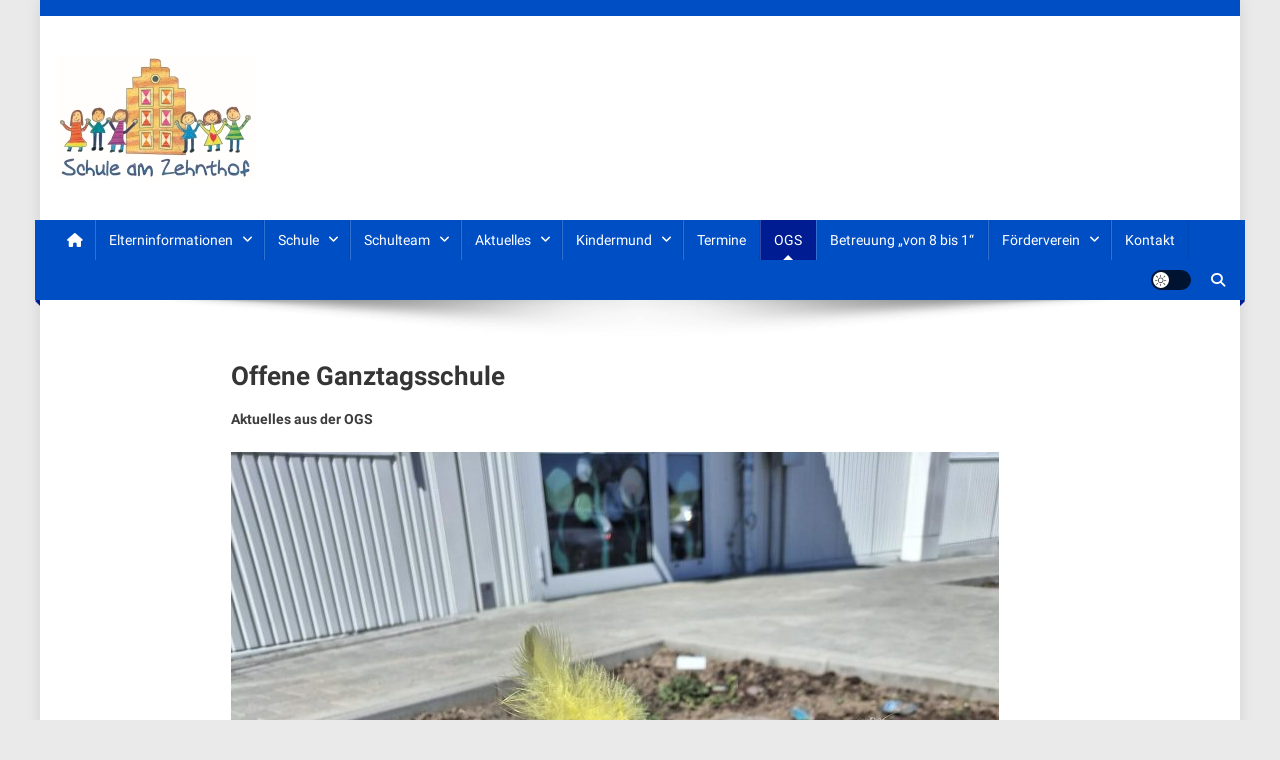

--- FILE ---
content_type: text/html; charset=UTF-8
request_url: https://schule-am-zehnthof.de/ogs/
body_size: 14597
content:
<!doctype html>
<html lang="de">
<head>
<meta charset="UTF-8">
<meta name="viewport" content="width=device-width, initial-scale=1">
<link rel="profile" href="http://gmpg.org/xfn/11">

<title>Offene Ganztagsschule &#8211; Schule am Zehnthof</title>
<meta name='robots' content='max-image-preview:large' />
	<style>img:is([sizes="auto" i], [sizes^="auto," i]) { contain-intrinsic-size: 3000px 1500px }</style>
	<link rel="alternate" type="application/rss+xml" title="Schule am Zehnthof &raquo; Feed" href="https://schule-am-zehnthof.de/feed/" />
<link rel="alternate" type="application/rss+xml" title="Schule am Zehnthof &raquo; Kommentar-Feed" href="https://schule-am-zehnthof.de/comments/feed/" />
<script type="text/javascript">
/* <![CDATA[ */
window._wpemojiSettings = {"baseUrl":"https:\/\/s.w.org\/images\/core\/emoji\/16.0.1\/72x72\/","ext":".png","svgUrl":"https:\/\/s.w.org\/images\/core\/emoji\/16.0.1\/svg\/","svgExt":".svg","source":{"concatemoji":"https:\/\/schule-am-zehnthof.de\/wp-includes\/js\/wp-emoji-release.min.js?ver=6.8.3"}};
/*! This file is auto-generated */
!function(s,n){var o,i,e;function c(e){try{var t={supportTests:e,timestamp:(new Date).valueOf()};sessionStorage.setItem(o,JSON.stringify(t))}catch(e){}}function p(e,t,n){e.clearRect(0,0,e.canvas.width,e.canvas.height),e.fillText(t,0,0);var t=new Uint32Array(e.getImageData(0,0,e.canvas.width,e.canvas.height).data),a=(e.clearRect(0,0,e.canvas.width,e.canvas.height),e.fillText(n,0,0),new Uint32Array(e.getImageData(0,0,e.canvas.width,e.canvas.height).data));return t.every(function(e,t){return e===a[t]})}function u(e,t){e.clearRect(0,0,e.canvas.width,e.canvas.height),e.fillText(t,0,0);for(var n=e.getImageData(16,16,1,1),a=0;a<n.data.length;a++)if(0!==n.data[a])return!1;return!0}function f(e,t,n,a){switch(t){case"flag":return n(e,"\ud83c\udff3\ufe0f\u200d\u26a7\ufe0f","\ud83c\udff3\ufe0f\u200b\u26a7\ufe0f")?!1:!n(e,"\ud83c\udde8\ud83c\uddf6","\ud83c\udde8\u200b\ud83c\uddf6")&&!n(e,"\ud83c\udff4\udb40\udc67\udb40\udc62\udb40\udc65\udb40\udc6e\udb40\udc67\udb40\udc7f","\ud83c\udff4\u200b\udb40\udc67\u200b\udb40\udc62\u200b\udb40\udc65\u200b\udb40\udc6e\u200b\udb40\udc67\u200b\udb40\udc7f");case"emoji":return!a(e,"\ud83e\udedf")}return!1}function g(e,t,n,a){var r="undefined"!=typeof WorkerGlobalScope&&self instanceof WorkerGlobalScope?new OffscreenCanvas(300,150):s.createElement("canvas"),o=r.getContext("2d",{willReadFrequently:!0}),i=(o.textBaseline="top",o.font="600 32px Arial",{});return e.forEach(function(e){i[e]=t(o,e,n,a)}),i}function t(e){var t=s.createElement("script");t.src=e,t.defer=!0,s.head.appendChild(t)}"undefined"!=typeof Promise&&(o="wpEmojiSettingsSupports",i=["flag","emoji"],n.supports={everything:!0,everythingExceptFlag:!0},e=new Promise(function(e){s.addEventListener("DOMContentLoaded",e,{once:!0})}),new Promise(function(t){var n=function(){try{var e=JSON.parse(sessionStorage.getItem(o));if("object"==typeof e&&"number"==typeof e.timestamp&&(new Date).valueOf()<e.timestamp+604800&&"object"==typeof e.supportTests)return e.supportTests}catch(e){}return null}();if(!n){if("undefined"!=typeof Worker&&"undefined"!=typeof OffscreenCanvas&&"undefined"!=typeof URL&&URL.createObjectURL&&"undefined"!=typeof Blob)try{var e="postMessage("+g.toString()+"("+[JSON.stringify(i),f.toString(),p.toString(),u.toString()].join(",")+"));",a=new Blob([e],{type:"text/javascript"}),r=new Worker(URL.createObjectURL(a),{name:"wpTestEmojiSupports"});return void(r.onmessage=function(e){c(n=e.data),r.terminate(),t(n)})}catch(e){}c(n=g(i,f,p,u))}t(n)}).then(function(e){for(var t in e)n.supports[t]=e[t],n.supports.everything=n.supports.everything&&n.supports[t],"flag"!==t&&(n.supports.everythingExceptFlag=n.supports.everythingExceptFlag&&n.supports[t]);n.supports.everythingExceptFlag=n.supports.everythingExceptFlag&&!n.supports.flag,n.DOMReady=!1,n.readyCallback=function(){n.DOMReady=!0}}).then(function(){return e}).then(function(){var e;n.supports.everything||(n.readyCallback(),(e=n.source||{}).concatemoji?t(e.concatemoji):e.wpemoji&&e.twemoji&&(t(e.twemoji),t(e.wpemoji)))}))}((window,document),window._wpemojiSettings);
/* ]]> */
</script>
<style id='wp-emoji-styles-inline-css' type='text/css'>

	img.wp-smiley, img.emoji {
		display: inline !important;
		border: none !important;
		box-shadow: none !important;
		height: 1em !important;
		width: 1em !important;
		margin: 0 0.07em !important;
		vertical-align: -0.1em !important;
		background: none !important;
		padding: 0 !important;
	}
</style>
<link rel='stylesheet' id='wp-block-library-css' href='https://schule-am-zehnthof.de/wp-includes/css/dist/block-library/style.min.css?ver=6.8.3' type='text/css' media='all' />
<style id='classic-theme-styles-inline-css' type='text/css'>
/*! This file is auto-generated */
.wp-block-button__link{color:#fff;background-color:#32373c;border-radius:9999px;box-shadow:none;text-decoration:none;padding:calc(.667em + 2px) calc(1.333em + 2px);font-size:1.125em}.wp-block-file__button{background:#32373c;color:#fff;text-decoration:none}
</style>
<style id='global-styles-inline-css' type='text/css'>
:root{--wp--preset--aspect-ratio--square: 1;--wp--preset--aspect-ratio--4-3: 4/3;--wp--preset--aspect-ratio--3-4: 3/4;--wp--preset--aspect-ratio--3-2: 3/2;--wp--preset--aspect-ratio--2-3: 2/3;--wp--preset--aspect-ratio--16-9: 16/9;--wp--preset--aspect-ratio--9-16: 9/16;--wp--preset--color--black: #000000;--wp--preset--color--cyan-bluish-gray: #abb8c3;--wp--preset--color--white: #ffffff;--wp--preset--color--pale-pink: #f78da7;--wp--preset--color--vivid-red: #cf2e2e;--wp--preset--color--luminous-vivid-orange: #ff6900;--wp--preset--color--luminous-vivid-amber: #fcb900;--wp--preset--color--light-green-cyan: #7bdcb5;--wp--preset--color--vivid-green-cyan: #00d084;--wp--preset--color--pale-cyan-blue: #8ed1fc;--wp--preset--color--vivid-cyan-blue: #0693e3;--wp--preset--color--vivid-purple: #9b51e0;--wp--preset--gradient--vivid-cyan-blue-to-vivid-purple: linear-gradient(135deg,rgba(6,147,227,1) 0%,rgb(155,81,224) 100%);--wp--preset--gradient--light-green-cyan-to-vivid-green-cyan: linear-gradient(135deg,rgb(122,220,180) 0%,rgb(0,208,130) 100%);--wp--preset--gradient--luminous-vivid-amber-to-luminous-vivid-orange: linear-gradient(135deg,rgba(252,185,0,1) 0%,rgba(255,105,0,1) 100%);--wp--preset--gradient--luminous-vivid-orange-to-vivid-red: linear-gradient(135deg,rgba(255,105,0,1) 0%,rgb(207,46,46) 100%);--wp--preset--gradient--very-light-gray-to-cyan-bluish-gray: linear-gradient(135deg,rgb(238,238,238) 0%,rgb(169,184,195) 100%);--wp--preset--gradient--cool-to-warm-spectrum: linear-gradient(135deg,rgb(74,234,220) 0%,rgb(151,120,209) 20%,rgb(207,42,186) 40%,rgb(238,44,130) 60%,rgb(251,105,98) 80%,rgb(254,248,76) 100%);--wp--preset--gradient--blush-light-purple: linear-gradient(135deg,rgb(255,206,236) 0%,rgb(152,150,240) 100%);--wp--preset--gradient--blush-bordeaux: linear-gradient(135deg,rgb(254,205,165) 0%,rgb(254,45,45) 50%,rgb(107,0,62) 100%);--wp--preset--gradient--luminous-dusk: linear-gradient(135deg,rgb(255,203,112) 0%,rgb(199,81,192) 50%,rgb(65,88,208) 100%);--wp--preset--gradient--pale-ocean: linear-gradient(135deg,rgb(255,245,203) 0%,rgb(182,227,212) 50%,rgb(51,167,181) 100%);--wp--preset--gradient--electric-grass: linear-gradient(135deg,rgb(202,248,128) 0%,rgb(113,206,126) 100%);--wp--preset--gradient--midnight: linear-gradient(135deg,rgb(2,3,129) 0%,rgb(40,116,252) 100%);--wp--preset--font-size--small: 13px;--wp--preset--font-size--medium: 20px;--wp--preset--font-size--large: 36px;--wp--preset--font-size--x-large: 42px;--wp--preset--spacing--20: 0.44rem;--wp--preset--spacing--30: 0.67rem;--wp--preset--spacing--40: 1rem;--wp--preset--spacing--50: 1.5rem;--wp--preset--spacing--60: 2.25rem;--wp--preset--spacing--70: 3.38rem;--wp--preset--spacing--80: 5.06rem;--wp--preset--shadow--natural: 6px 6px 9px rgba(0, 0, 0, 0.2);--wp--preset--shadow--deep: 12px 12px 50px rgba(0, 0, 0, 0.4);--wp--preset--shadow--sharp: 6px 6px 0px rgba(0, 0, 0, 0.2);--wp--preset--shadow--outlined: 6px 6px 0px -3px rgba(255, 255, 255, 1), 6px 6px rgba(0, 0, 0, 1);--wp--preset--shadow--crisp: 6px 6px 0px rgba(0, 0, 0, 1);}:where(.is-layout-flex){gap: 0.5em;}:where(.is-layout-grid){gap: 0.5em;}body .is-layout-flex{display: flex;}.is-layout-flex{flex-wrap: wrap;align-items: center;}.is-layout-flex > :is(*, div){margin: 0;}body .is-layout-grid{display: grid;}.is-layout-grid > :is(*, div){margin: 0;}:where(.wp-block-columns.is-layout-flex){gap: 2em;}:where(.wp-block-columns.is-layout-grid){gap: 2em;}:where(.wp-block-post-template.is-layout-flex){gap: 1.25em;}:where(.wp-block-post-template.is-layout-grid){gap: 1.25em;}.has-black-color{color: var(--wp--preset--color--black) !important;}.has-cyan-bluish-gray-color{color: var(--wp--preset--color--cyan-bluish-gray) !important;}.has-white-color{color: var(--wp--preset--color--white) !important;}.has-pale-pink-color{color: var(--wp--preset--color--pale-pink) !important;}.has-vivid-red-color{color: var(--wp--preset--color--vivid-red) !important;}.has-luminous-vivid-orange-color{color: var(--wp--preset--color--luminous-vivid-orange) !important;}.has-luminous-vivid-amber-color{color: var(--wp--preset--color--luminous-vivid-amber) !important;}.has-light-green-cyan-color{color: var(--wp--preset--color--light-green-cyan) !important;}.has-vivid-green-cyan-color{color: var(--wp--preset--color--vivid-green-cyan) !important;}.has-pale-cyan-blue-color{color: var(--wp--preset--color--pale-cyan-blue) !important;}.has-vivid-cyan-blue-color{color: var(--wp--preset--color--vivid-cyan-blue) !important;}.has-vivid-purple-color{color: var(--wp--preset--color--vivid-purple) !important;}.has-black-background-color{background-color: var(--wp--preset--color--black) !important;}.has-cyan-bluish-gray-background-color{background-color: var(--wp--preset--color--cyan-bluish-gray) !important;}.has-white-background-color{background-color: var(--wp--preset--color--white) !important;}.has-pale-pink-background-color{background-color: var(--wp--preset--color--pale-pink) !important;}.has-vivid-red-background-color{background-color: var(--wp--preset--color--vivid-red) !important;}.has-luminous-vivid-orange-background-color{background-color: var(--wp--preset--color--luminous-vivid-orange) !important;}.has-luminous-vivid-amber-background-color{background-color: var(--wp--preset--color--luminous-vivid-amber) !important;}.has-light-green-cyan-background-color{background-color: var(--wp--preset--color--light-green-cyan) !important;}.has-vivid-green-cyan-background-color{background-color: var(--wp--preset--color--vivid-green-cyan) !important;}.has-pale-cyan-blue-background-color{background-color: var(--wp--preset--color--pale-cyan-blue) !important;}.has-vivid-cyan-blue-background-color{background-color: var(--wp--preset--color--vivid-cyan-blue) !important;}.has-vivid-purple-background-color{background-color: var(--wp--preset--color--vivid-purple) !important;}.has-black-border-color{border-color: var(--wp--preset--color--black) !important;}.has-cyan-bluish-gray-border-color{border-color: var(--wp--preset--color--cyan-bluish-gray) !important;}.has-white-border-color{border-color: var(--wp--preset--color--white) !important;}.has-pale-pink-border-color{border-color: var(--wp--preset--color--pale-pink) !important;}.has-vivid-red-border-color{border-color: var(--wp--preset--color--vivid-red) !important;}.has-luminous-vivid-orange-border-color{border-color: var(--wp--preset--color--luminous-vivid-orange) !important;}.has-luminous-vivid-amber-border-color{border-color: var(--wp--preset--color--luminous-vivid-amber) !important;}.has-light-green-cyan-border-color{border-color: var(--wp--preset--color--light-green-cyan) !important;}.has-vivid-green-cyan-border-color{border-color: var(--wp--preset--color--vivid-green-cyan) !important;}.has-pale-cyan-blue-border-color{border-color: var(--wp--preset--color--pale-cyan-blue) !important;}.has-vivid-cyan-blue-border-color{border-color: var(--wp--preset--color--vivid-cyan-blue) !important;}.has-vivid-purple-border-color{border-color: var(--wp--preset--color--vivid-purple) !important;}.has-vivid-cyan-blue-to-vivid-purple-gradient-background{background: var(--wp--preset--gradient--vivid-cyan-blue-to-vivid-purple) !important;}.has-light-green-cyan-to-vivid-green-cyan-gradient-background{background: var(--wp--preset--gradient--light-green-cyan-to-vivid-green-cyan) !important;}.has-luminous-vivid-amber-to-luminous-vivid-orange-gradient-background{background: var(--wp--preset--gradient--luminous-vivid-amber-to-luminous-vivid-orange) !important;}.has-luminous-vivid-orange-to-vivid-red-gradient-background{background: var(--wp--preset--gradient--luminous-vivid-orange-to-vivid-red) !important;}.has-very-light-gray-to-cyan-bluish-gray-gradient-background{background: var(--wp--preset--gradient--very-light-gray-to-cyan-bluish-gray) !important;}.has-cool-to-warm-spectrum-gradient-background{background: var(--wp--preset--gradient--cool-to-warm-spectrum) !important;}.has-blush-light-purple-gradient-background{background: var(--wp--preset--gradient--blush-light-purple) !important;}.has-blush-bordeaux-gradient-background{background: var(--wp--preset--gradient--blush-bordeaux) !important;}.has-luminous-dusk-gradient-background{background: var(--wp--preset--gradient--luminous-dusk) !important;}.has-pale-ocean-gradient-background{background: var(--wp--preset--gradient--pale-ocean) !important;}.has-electric-grass-gradient-background{background: var(--wp--preset--gradient--electric-grass) !important;}.has-midnight-gradient-background{background: var(--wp--preset--gradient--midnight) !important;}.has-small-font-size{font-size: var(--wp--preset--font-size--small) !important;}.has-medium-font-size{font-size: var(--wp--preset--font-size--medium) !important;}.has-large-font-size{font-size: var(--wp--preset--font-size--large) !important;}.has-x-large-font-size{font-size: var(--wp--preset--font-size--x-large) !important;}
:where(.wp-block-post-template.is-layout-flex){gap: 1.25em;}:where(.wp-block-post-template.is-layout-grid){gap: 1.25em;}
:where(.wp-block-columns.is-layout-flex){gap: 2em;}:where(.wp-block-columns.is-layout-grid){gap: 2em;}
:root :where(.wp-block-pullquote){font-size: 1.5em;line-height: 1.6;}
</style>
<link rel='stylesheet' id='news-portal-fonts-css' href='https://schule-am-zehnthof.de/wp-content/uploads/fonts/a9822e23eecae827e40f4d4117984181/font.css?v=1667930915' type='text/css' media='all' />
<link rel='stylesheet' id='news-portal-font-awesome-css' href='https://schule-am-zehnthof.de/wp-content/themes/news-portal/assets/library/font-awesome/css/all.min.css?ver=6.5.1' type='text/css' media='all' />
<link rel='stylesheet' id='lightslider-style-css' href='https://schule-am-zehnthof.de/wp-content/themes/news-portal/assets/library/lightslider/css/lightslider.min.css?ver=1.1.6' type='text/css' media='all' />
<link rel='stylesheet' id='news-portal-style-css' href='https://schule-am-zehnthof.de/wp-content/themes/news-portal/style.css?ver=1.5.11' type='text/css' media='all' />
<link rel='stylesheet' id='news-portal-dark-style-css' href='https://schule-am-zehnthof.de/wp-content/themes/news-portal/assets/css/np-dark.css?ver=1.5.11' type='text/css' media='all' />
<link rel='stylesheet' id='news-portal-preloader-style-css' href='https://schule-am-zehnthof.de/wp-content/themes/news-portal/assets/css/np-preloader.css?ver=1.5.11' type='text/css' media='all' />
<link rel='stylesheet' id='news-portal-responsive-style-css' href='https://schule-am-zehnthof.de/wp-content/themes/news-portal/assets/css/np-responsive.css?ver=1.5.11' type='text/css' media='all' />
<link rel='stylesheet' id='slb_core-css' href='https://schule-am-zehnthof.de/wp-content/plugins/simple-lightbox/client/css/app.css?ver=2.9.4' type='text/css' media='all' />
<script type="text/javascript" src="https://schule-am-zehnthof.de/wp-includes/js/jquery/jquery.min.js?ver=3.7.1" id="jquery-core-js"></script>
<script type="text/javascript" src="https://schule-am-zehnthof.de/wp-includes/js/jquery/jquery-migrate.min.js?ver=3.4.1" id="jquery-migrate-js"></script>
<link rel="https://api.w.org/" href="https://schule-am-zehnthof.de/wp-json/" /><link rel="alternate" title="JSON" type="application/json" href="https://schule-am-zehnthof.de/wp-json/wp/v2/pages/100" /><link rel="EditURI" type="application/rsd+xml" title="RSD" href="https://schule-am-zehnthof.de/xmlrpc.php?rsd" />
<meta name="generator" content="WordPress 6.8.3" />
<link rel="canonical" href="https://schule-am-zehnthof.de/ogs/" />
<link rel='shortlink' href='https://schule-am-zehnthof.de/?p=100' />
<link rel="alternate" title="oEmbed (JSON)" type="application/json+oembed" href="https://schule-am-zehnthof.de/wp-json/oembed/1.0/embed?url=https%3A%2F%2Fschule-am-zehnthof.de%2Fogs%2F" />
<link rel="alternate" title="oEmbed (XML)" type="text/xml+oembed" href="https://schule-am-zehnthof.de/wp-json/oembed/1.0/embed?url=https%3A%2F%2Fschule-am-zehnthof.de%2Fogs%2F&#038;format=xml" />
<style type="text/css">.recentcomments a{display:inline !important;padding:0 !important;margin:0 !important;}</style><style type="text/css" id="custom-background-css">
body.custom-background { background-color: #eaeaea; }
</style>
	<link rel="icon" href="https://schule-am-zehnthof.de/wp-content/uploads/2020/08/cropped-Logo-fuer-Favicon-e1598730738884-32x32.png" sizes="32x32" />
<link rel="icon" href="https://schule-am-zehnthof.de/wp-content/uploads/2020/08/cropped-Logo-fuer-Favicon-e1598730738884-192x192.png" sizes="192x192" />
<link rel="apple-touch-icon" href="https://schule-am-zehnthof.de/wp-content/uploads/2020/08/cropped-Logo-fuer-Favicon-e1598730738884-180x180.png" />
<meta name="msapplication-TileImage" content="https://schule-am-zehnthof.de/wp-content/uploads/2020/08/cropped-Logo-fuer-Favicon-e1598730738884-270x270.png" />
		<style type="text/css" id="wp-custom-css">
			.single .np-article-thumb img,
.category-button.np-cat-1,
.byline:before,
.author.vcard,
.page-title
{display:none;}
.attachment-full {height: 200px; width: auto}
.wp-block-media-text .wp-block-media-text__content {padding-left:0px;}
.np-post-title.large-size, .np-post-title.small-size {text-transform: none;}
h1.entry-title, .np-post-title.small-size {text-transform: none;}
 #site-navigation ul li a {text-transform: none;padding-right: 13px;padding-left: 13px;}		</style>
		<!--News Portal CSS -->
<style type="text/css">
.category-button.np-cat-1 a{background:#00a9e0}.category-button.np-cat-1 a:hover{background:#0077ae}.np-block-title .np-cat-1{color:#00a9e0}.navigation .nav-links a,.bttn,button,input[type='button'],input[type='reset'],input[type='submit'],.navigation .nav-links a:hover,.bttn:hover,button,input[type='button']:hover,input[type='reset']:hover,input[type='submit']:hover,.widget_search .search-submit,.edit-link .post-edit-link,.reply .comment-reply-link,.np-top-header-wrap,.np-header-menu-wrapper,#site-navigation ul.sub-menu,#site-navigation ul.children,.np-header-menu-wrapper::before,.np-header-menu-wrapper::after,.np-header-search-wrapper .search-form-main .search-submit,.news_portal_slider .lSAction > a:hover,.news_portal_default_tabbed ul.widget-tabs li,.np-full-width-title-nav-wrap .carousel-nav-action .carousel-controls:hover,.news_portal_social_media .social-link a,.np-archive-more .np-button:hover,.error404 .page-title,#np-scrollup,.news_portal_featured_slider .slider-posts .lSAction > a:hover,div.wpforms-container-full .wpforms-form input[type='submit'],div.wpforms-container-full .wpforms-form button[type='submit'],div.wpforms-container-full .wpforms-form .wpforms-page-button,div.wpforms-container-full .wpforms-form input[type='submit']:hover,div.wpforms-container-full .wpforms-form button[type='submit']:hover,div.wpforms-container-full .wpforms-form .wpforms-page-button:hover,.widget.widget_tag_cloud a:hover{background:#004ec4}
.home .np-home-icon a,.np-home-icon a:hover,#site-navigation ul li:hover > a,#site-navigation ul li.current-menu-item > a,#site-navigation ul li.current_page_item > a,#site-navigation ul li.current-menu-ancestor > a,#site-navigation ul li.focus > a,.news_portal_default_tabbed ul.widget-tabs li.ui-tabs-active,.news_portal_default_tabbed ul.widget-tabs li:hover,.menu-toggle:hover,.menu-toggle:focus{background:#001c92}
.np-header-menu-block-wrap::before,.np-header-menu-block-wrap::after{border-right-color:#001c92}
a,a:hover,a:focus,a:active,.widget a:hover,.widget a:hover::before,.widget li:hover::before,.entry-footer a:hover,.comment-author .fn .url:hover,#cancel-comment-reply-link,#cancel-comment-reply-link:before,.logged-in-as a,.np-slide-content-wrap .post-title a:hover,#top-footer .widget a:hover,#top-footer .widget a:hover:before,#top-footer .widget li:hover:before,.news_portal_featured_posts .np-single-post .np-post-content .np-post-title a:hover,.news_portal_fullwidth_posts .np-single-post .np-post-title a:hover,.news_portal_block_posts .layout3 .np-primary-block-wrap .np-single-post .np-post-title a:hover,.news_portal_featured_posts .layout2 .np-single-post-wrap .np-post-content .np-post-title a:hover,.np-block-title,.widget-title,.page-header .page-title,.np-related-title,.np-post-meta span:hover,.np-post-meta span a:hover,.news_portal_featured_posts .layout2 .np-single-post-wrap .np-post-content .np-post-meta span:hover,.news_portal_featured_posts .layout2 .np-single-post-wrap .np-post-content .np-post-meta span a:hover,.np-post-title.small-size a:hover,#footer-navigation ul li a:hover,.entry-title a:hover,.entry-meta span a:hover,.entry-meta span:hover,.np-post-meta span:hover,.np-post-meta span a:hover,.news_portal_featured_posts .np-single-post-wrap .np-post-content .np-post-meta span:hover,.news_portal_featured_posts .np-single-post-wrap .np-post-content .np-post-meta span a:hover,.news_portal_featured_slider .featured-posts .np-single-post .np-post-content .np-post-title a:hover,.news-portal-search-results-wrap .news-portal-search-article-item .news-portal-search-post-element .posted-on:hover a,.news-portal-search-results-wrap .news-portal-search-article-item .news-portal-search-post-element .posted-on:hover:before,.news-portal-search-results-wrap .news-portal-search-article-item .news-portal-search-post-element .news-portal-search-post-title a:hover,.np-block-title,.widget-title,.page-header .page-title,.np-related-title,.widget_block .wp-block-group__inner-container > h1,.widget_block .wp-block-group__inner-container > h2,.widget_block .wp-block-group__inner-container > h3,.widget_block .wp-block-group__inner-container > h4,.widget_block .wp-block-group__inner-container > h5,.widget_block .wp-block-group__inner-container > h6{color:#004ec4}
.site-mode--dark .news_portal_featured_posts .np-single-post-wrap .np-post-content .np-post-title a:hover,.site-mode--dark .np-post-title.large-size a:hover,.site-mode--dark .np-post-title.small-size a:hover,.site-mode--dark .news-ticker-title>a:hover,.site-mode--dark .np-archive-post-content-wrapper .entry-title a:hover,.site-mode--dark h1.entry-title:hover,.site-mode--dark .news_portal_block_posts .layout4 .np-post-title a:hover{color:#004ec4}
.navigation .nav-links a,.bttn,button,input[type='button'],input[type='reset'],input[type='submit'],.widget_search .search-submit,.np-archive-more .np-button:hover,.widget.widget_tag_cloud a:hover{border-color:#004ec4}
.comment-list .comment-body,.np-header-search-wrapper .search-form-main{border-top-color:#004ec4}
.np-header-search-wrapper .search-form-main:before{border-bottom-color:#004ec4}
@media (max-width:768px){#site-navigation,.main-small-navigation li.current-menu-item > .sub-toggle i{background:#004ec4 !important}}
.news-portal-wave .np-rect,.news-portal-three-bounce .np-child,.news-portal-folding-cube .np-cube:before{background-color:#004ec4}
.site-title,.site-description{position:absolute;clip:rect(1px,1px,1px,1px)}
</style></head>

<body class="wp-singular page-template-default page page-id-100 custom-background wp-custom-logo wp-theme-news-portal group-blog no-sidebar-center boxed_layout site-mode--light">


<div id="page" class="site">

	<a class="skip-link screen-reader-text" href="#content">Skip to content</a>

	<div class="np-top-header-wrap"><div class="mt-container">		<div class="np-top-left-section-wrapper">
			
					</div><!-- .np-top-left-section-wrapper -->
		<div class="np-top-right-section-wrapper">
					</div><!-- .np-top-right-section-wrapper -->
</div><!-- .mt-container --></div><!-- .np-top-header-wrap --><header id="masthead" class="site-header" role="banner"><div class="np-logo-section-wrapper"><div class="mt-container">		<div class="site-branding">

			<a href="https://schule-am-zehnthof.de/" class="custom-logo-link" rel="home"><img width="200" height="124" src="https://schule-am-zehnthof.de/wp-content/uploads/2019/12/Logo-ganz-klein-mit.jpg" class="custom-logo" alt="Schule am Zehnthof" decoding="async" /></a>
							<p class="site-title"><a href="https://schule-am-zehnthof.de/" rel="home">Schule am Zehnthof</a></p>
						
		</div><!-- .site-branding -->
		<div class="np-header-ads-area">
					</div><!-- .np-header-ads-area -->
</div><!-- .mt-container --></div><!-- .np-logo-section-wrapper -->		<div id="np-menu-wrap" class="np-header-menu-wrapper">
			<div class="np-header-menu-block-wrap">
				<div class="mt-container">
												<div class="np-home-icon">
								<a href="https://schule-am-zehnthof.de/" rel="home"> <i class="fa fa-home"> </i> </a>
							</div><!-- .np-home-icon -->
										<div class="mt-header-menu-wrap">
						<a href="javascript:void(0)" class="menu-toggle hide"><i class="fa fa-navicon"> </i> </a>
						<nav id="site-navigation" class="main-navigation" role="navigation">
							<div class="menu-navigation-container"><ul id="primary-menu" class="menu"><li id="menu-item-612" class="menu-item menu-item-type-post_type menu-item-object-page menu-item-has-children menu-item-612"><a href="https://schule-am-zehnthof.de/elterninformationen/">Elterninformationen</a>
<ul class="sub-menu">
	<li id="menu-item-3575" class="menu-item menu-item-type-post_type menu-item-object-page menu-item-3575"><a href="https://schule-am-zehnthof.de/elterninformationen/downloads/">Downloads</a></li>
	<li id="menu-item-1531" class="menu-item menu-item-type-post_type menu-item-object-page menu-item-1531"><a href="https://schule-am-zehnthof.de/?page_id=1529">Einschulung</a></li>
</ul>
</li>
<li id="menu-item-32" class="menu-item menu-item-type-post_type menu-item-object-page menu-item-has-children menu-item-32"><a href="https://schule-am-zehnthof.de/schule/">Schule</a>
<ul class="sub-menu">
	<li id="menu-item-54" class="menu-item menu-item-type-custom menu-item-object-custom menu-item-has-children menu-item-54"><a href="https://schule-am-zehnthof.de/leitgedanken">&#8211; Lernen</a>
	<ul class="sub-menu">
		<li id="menu-item-53" class="menu-item menu-item-type-post_type menu-item-object-page menu-item-53"><a href="https://schule-am-zehnthof.de/schule/lernen/leitgedanken/">&#8211; &#8211; Leitgedanken</a></li>
		<li id="menu-item-46" class="menu-item menu-item-type-post_type menu-item-object-page menu-item-46"><a href="https://schule-am-zehnthof.de/schule/lernen/lesestube/">&#8211; &#8211; Lesestube</a></li>
		<li id="menu-item-45" class="menu-item menu-item-type-post_type menu-item-object-page menu-item-45"><a href="https://schule-am-zehnthof.de/schule/lernen/forscherlabor/">&#8211; &#8211; Forscherlabor</a></li>
		<li id="menu-item-44" class="menu-item menu-item-type-post_type menu-item-object-page menu-item-44"><a href="https://schule-am-zehnthof.de/schule/lernen/klasse2000/">&#8211; &#8211; Klasse2000</a></li>
		<li id="menu-item-43" class="menu-item menu-item-type-post_type menu-item-object-page menu-item-43"><a href="https://schule-am-zehnthof.de/schule/lernen/verkehrserziehung/">&#8211; &#8211; Verkehrserziehung</a></li>
	</ul>
</li>
	<li id="menu-item-63" class="menu-item menu-item-type-custom menu-item-object-custom menu-item-has-children menu-item-63"><a href="https://schule-am-zehnthof.de/schulversammlung">&#8211; Schulleben</a>
	<ul class="sub-menu">
		<li id="menu-item-61" class="menu-item menu-item-type-post_type menu-item-object-page menu-item-61"><a href="https://schule-am-zehnthof.de/schule/schuleleben/schulversammlung/">&#8211; &#8211; Schulversammlung</a></li>
		<li id="menu-item-193" class="menu-item menu-item-type-post_type menu-item-object-page menu-item-193"><a href="https://schule-am-zehnthof.de/schule/schuleleben/vertrauensschueler/">&#8211; &#8211; Vertrauensschüler</a></li>
		<li id="menu-item-192" class="menu-item menu-item-type-post_type menu-item-object-page menu-item-192"><a href="https://schule-am-zehnthof.de/schule/schuleleben/schulhunde/">&#8211; &#8211; Schulhunde</a></li>
		<li id="menu-item-191" class="menu-item menu-item-type-post_type menu-item-object-page menu-item-191"><a href="https://schule-am-zehnthof.de/schule/schuleleben/wettbewerbe/">&#8211; &#8211; Wettbewerbe</a></li>
		<li id="menu-item-190" class="menu-item menu-item-type-post_type menu-item-object-page menu-item-190"><a href="https://schule-am-zehnthof.de/schule/schuleleben/unsere-pause/">&#8211; &#8211; unsere Pause</a></li>
		<li id="menu-item-189" class="menu-item menu-item-type-post_type menu-item-object-page menu-item-189"><a href="https://schule-am-zehnthof.de/schule/schuleleben/aktivitaeten/">&#8211; &#8211; Aktivitäten</a></li>
		<li id="menu-item-188" class="menu-item menu-item-type-post_type menu-item-object-page menu-item-188"><a href="https://schule-am-zehnthof.de/schule/schuleleben/feste/">&#8211; &#8211; Feste</a></li>
	</ul>
</li>
	<li id="menu-item-68" class="menu-item menu-item-type-post_type menu-item-object-page menu-item-68"><a href="https://schule-am-zehnthof.de/schule/unterrichtszeiten/">&#8211; Unterrichtszeiten</a></li>
	<li id="menu-item-141" class="menu-item menu-item-type-post_type menu-item-object-page menu-item-has-children menu-item-141"><a href="https://schule-am-zehnthof.de/schule/besondere-angebote-2/">&#8211; Besondere Angebote</a>
	<ul class="sub-menu">
		<li id="menu-item-241" class="menu-item menu-item-type-post_type menu-item-object-page menu-item-241"><a href="https://schule-am-zehnthof.de/schule/besondere-angebote-2/musical/">&#8211; &#8211; Musical</a></li>
	</ul>
</li>
	<li id="menu-item-144" class="menu-item menu-item-type-post_type menu-item-object-page menu-item-144"><a href="https://schule-am-zehnthof.de/schule/einzugsgebiete/">&#8211; Einzugsgebiete</a></li>
	<li id="menu-item-162" class="menu-item menu-item-type-post_type menu-item-object-page menu-item-162"><a href="https://schule-am-zehnthof.de/schule/schulprogramm/">&#8211; Schulprogramm</a></li>
	<li id="menu-item-161" class="menu-item menu-item-type-post_type menu-item-object-page menu-item-161"><a href="https://schule-am-zehnthof.de/schule/schulpflegschaft/">&#8211; Schulpflegschaft</a></li>
	<li id="menu-item-158" class="menu-item menu-item-type-post_type menu-item-object-page menu-item-158"><a href="https://schule-am-zehnthof.de/schule/schulbusse/">&#8211; Schulbusse</a></li>
	<li id="menu-item-157" class="menu-item menu-item-type-post_type menu-item-object-page menu-item-157"><a href="https://schule-am-zehnthof.de/schule/schul-t-schirts/">&#8211; Schul-T-Shirts</a></li>
</ul>
</li>
<li id="menu-item-704" class="menu-item menu-item-type-custom menu-item-object-custom menu-item-has-children menu-item-704"><a href="https://schule-am-zehnthof.de/schulteam/kollegium/">Schulteam</a>
<ul class="sub-menu">
	<li id="menu-item-152" class="menu-item menu-item-type-post_type menu-item-object-page menu-item-152"><a href="https://schule-am-zehnthof.de/schulteam/leitung/">&#8211; Leitung</a></li>
	<li id="menu-item-150" class="menu-item menu-item-type-post_type menu-item-object-page menu-item-150"><a href="https://schule-am-zehnthof.de/schulteam/kollegium/">&#8211; Kollegium</a></li>
	<li id="menu-item-3559" class="menu-item menu-item-type-post_type menu-item-object-page menu-item-3559"><a href="https://schule-am-zehnthof.de/?page_id=3550">&#8211; Verwaltung</a></li>
	<li id="menu-item-165" class="menu-item menu-item-type-post_type menu-item-object-page menu-item-165"><a href="https://schule-am-zehnthof.de/schulteam/sprechzeiten/">&#8211; Sprechzeiten</a></li>
</ul>
</li>
<li id="menu-item-140" class="menu-item menu-item-type-post_type menu-item-object-page menu-item-has-children menu-item-140"><a href="https://schule-am-zehnthof.de/?page_id=92">Aktuelles</a>
<ul class="sub-menu">
	<li id="menu-item-836" class="menu-item menu-item-type-post_type menu-item-object-page menu-item-836"><a href="https://schule-am-zehnthof.de/aktuelles/archive/">&#8211; Archiv</a></li>
</ul>
</li>
<li id="menu-item-148" class="menu-item menu-item-type-post_type menu-item-object-page menu-item-has-children menu-item-148"><a href="https://schule-am-zehnthof.de/kindermund/">Kindermund</a>
<ul class="sub-menu">
	<li id="menu-item-147" class="menu-item menu-item-type-post_type menu-item-object-page menu-item-147"><a href="https://schule-am-zehnthof.de/kindermund/froescheklasse/">&#8211; Fröscheklasse</a></li>
</ul>
</li>
<li id="menu-item-166" class="menu-item menu-item-type-post_type menu-item-object-page menu-item-166"><a href="https://schule-am-zehnthof.de/termine/">Termine</a></li>
<li id="menu-item-156" class="menu-item menu-item-type-post_type menu-item-object-page current-menu-item page_item page-item-100 current_page_item menu-item-156"><a href="https://schule-am-zehnthof.de/ogs/" aria-current="page">OGS</a></li>
<li id="menu-item-142" class="menu-item menu-item-type-post_type menu-item-object-page menu-item-142"><a href="https://schule-am-zehnthof.de/betreuung-von-8-bis-1/">Betreuung „von 8 bis 1“</a></li>
<li id="menu-item-145" class="menu-item menu-item-type-post_type menu-item-object-page menu-item-has-children menu-item-145"><a href="https://schule-am-zehnthof.de/foerderverein/">Förderverein</a>
<ul class="sub-menu">
	<li id="menu-item-139" class="menu-item menu-item-type-post_type menu-item-object-page menu-item-139"><a href="https://schule-am-zehnthof.de/foerderverein/aktionen/">&#8211; Aktionen</a></li>
	<li id="menu-item-143" class="menu-item menu-item-type-post_type menu-item-object-page menu-item-143"><a href="https://schule-am-zehnthof.de/foerderverein/download/">&#8211; Download</a></li>
</ul>
</li>
<li id="menu-item-322" class="menu-item menu-item-type-post_type menu-item-object-page menu-item-322"><a href="https://schule-am-zehnthof.de/kontakt/">Kontakt</a></li>
</ul></div>						</nav><!-- #site-navigation -->
					</div><!-- .mt-header-menu-wrap -->
					<div class="np-icon-elements-wrapper">
						        <div id="np-site-mode-wrap" class="np-icon-elements">
            <a id="mode-switcher" class="light-mode" data-site-mode="light-mode" href="#">
                <span class="site-mode-icon">site mode button</span>
            </a>
        </div><!-- #np-site-mode-wrap -->
							<div class="np-header-search-wrapper">                    
				                <span class="search-main"><a href="javascript:void(0)"><i class="fa fa-search"></i></a></span>
				                <div class="search-form-main np-clearfix">
					                <form role="search" method="get" class="search-form" action="https://schule-am-zehnthof.de/">
				<label>
					<span class="screen-reader-text">Suche nach:</span>
					<input type="search" class="search-field" placeholder="Suchen …" value="" name="s" />
				</label>
				<input type="submit" class="search-submit" value="Suchen" />
			</form>					            </div>
							</div><!-- .np-header-search-wrapper -->
											</div> <!-- .np-icon-elements-wrapper -->
				</div>
			</div>
		</div><!-- .np-header-menu-wrapper -->
</header><!-- .site-header -->
	<div id="content" class="site-content">
		<div class="mt-container">
<div class="mt-single-content-wrapper">

	<div id="primary" class="content-area">
		<main id="main" class="site-main" role="main">

			
<article id="post-100" class="post-100 page type-page status-publish hentry">
	<header class="entry-header">
		<h1 class="entry-title">Offene Ganztagsschule</h1>	</header><!-- .entry-header -->

	<div class="entry-content">
		
<p><strong>Aktuelles aus der OGS</strong></p>



<figure class="wp-block-image size-large"><img fetchpriority="high" decoding="async" width="768" height="1024" src="https://schule-am-zehnthof.de/wp-content/uploads/2026/01/20250407_132839-768x1024.jpg" alt="" class="wp-image-3658" srcset="https://schule-am-zehnthof.de/wp-content/uploads/2026/01/20250407_132839-768x1024.jpg 768w, https://schule-am-zehnthof.de/wp-content/uploads/2026/01/20250407_132839-225x300.jpg 225w, https://schule-am-zehnthof.de/wp-content/uploads/2026/01/20250407_132839-113x150.jpg 113w, https://schule-am-zehnthof.de/wp-content/uploads/2026/01/20250407_132839-1152x1536.jpg 1152w, https://schule-am-zehnthof.de/wp-content/uploads/2026/01/20250407_132839-rotated.jpg 1530w" sizes="(max-width: 768px) 100vw, 768px" /></figure>



<p>Liebe Eltern,</p>



<p>ein kleiner Gruß der Garten AG aus dem vergangenen Jahr. </p>



<p></p>



<p></p>



<p></p>



<p></p>



<p></p>



<p></p>



<p></p>



<p></p>



<p></p>



<p></p>





<p></p>



<p></p>



<h4 class="wp-block-heading">Offene Ganztagsschule der Schule am Zehnthof</h4>



<p>Träger unserer OGS ist der Verein Betreute Schulen e. V., der als eingetragener, gemeinnütziger Verein organisiert ist und korporatives Mitglied im AWO Kreisverband Bonn/Rhein-Sieg ist.</p>



<p>Im Schuljahr 25/26  betreuen wir 130 Kinder in 5 Gruppen.</p>



<h4 class="wp-block-heading">Dafür stehen wir:</h4>



<figure class="wp-block-image size-large"><img decoding="async" width="391" height="252" src="https://schule-am-zehnthof.de/wp-content/uploads/2021/02/grafik.png" alt="" class="wp-image-1232" srcset="https://schule-am-zehnthof.de/wp-content/uploads/2021/02/grafik.png 391w, https://schule-am-zehnthof.de/wp-content/uploads/2021/02/grafik-300x193.png 300w, https://schule-am-zehnthof.de/wp-content/uploads/2021/02/grafik-150x97.png 150w" sizes="(max-width: 391px) 100vw, 391px" /></figure>



<h4 class="wp-block-heading">Unser Angebot</h4>



<p>Für Kinder bedeutet Offene Ganztagsschule mehr Zeit zum ganzheitlichen Lernen, für musisch-kulturelle Bildung, mehr Zeit für Bewegung, Spiel und Sport. Schule öffnet sich für neue Wege des Lernens. Neben dem fachlichen Lernen stehen die Persönlichkeitsentwicklung der Kinder sowie die Weiterentwicklung ihrer sozialen Kompetenz im Vordergrund. Die Angebote der OGS orientieren sich immer an den Bedürfnissen der Kinder und sind deshalb so individuell wie die Kinder selbst.</p>



<h4 class="wp-block-heading">Unser Betreuungsteam in den Gruppen:</h4>



<p>Zum Team der Regenbogengruppe gehören:<br>Frau Blum (Gruppenleitung), Frau Fuhs und Frau Rosenstein<br><br>Zum Team Igelgruppe gehören:<br>Frau K. Weber (Gruppenleitung) und Frau Walmann <br><br>Zum Team Kellergeister Gruppe gehören:<br>Frau Cl. Weber (Gruppenleitung) und Frau Woywod<br><br>Zum Team Haie Gruppe gehören:<br>Frau Kastner &#8211; Muth ( Gruppenleitung) und Frau Schmitt</p>



<p>Zum Team Krümmelmonstergruppe gehören:</p>



<p>Frau Thormählen ( Gruppenleitung und stellv. OGS &#8211; Leitung) und Frau Jaber <br><br>OGS Leitungsteam: U. Spaleck und O. Braun</p>



<figure class="wp-block-image size-large"><a href="https://schule-am-zehnthof.de/wp-content/uploads/2025/09/Teamfoto-neu-scaled.jpg" data-slb-active="1" data-slb-asset="109540736" data-slb-internal="0" data-slb-group="100"><img decoding="async" width="1024" height="768" src="https://schule-am-zehnthof.de/wp-content/uploads/2025/09/Teamfoto-neu-1024x768.jpg" alt="" class="wp-image-3535" srcset="https://schule-am-zehnthof.de/wp-content/uploads/2025/09/Teamfoto-neu-1024x768.jpg 1024w, https://schule-am-zehnthof.de/wp-content/uploads/2025/09/Teamfoto-neu-300x225.jpg 300w, https://schule-am-zehnthof.de/wp-content/uploads/2025/09/Teamfoto-neu-150x113.jpg 150w, https://schule-am-zehnthof.de/wp-content/uploads/2025/09/Teamfoto-neu-768x576.jpg 768w, https://schule-am-zehnthof.de/wp-content/uploads/2025/09/Teamfoto-neu-1536x1152.jpg 1536w, https://schule-am-zehnthof.de/wp-content/uploads/2025/09/Teamfoto-neu-2048x1536.jpg 2048w, https://schule-am-zehnthof.de/wp-content/uploads/2025/09/Teamfoto-neu-136x102.jpg 136w" sizes="(max-width: 1024px) 100vw, 1024px" /></a></figure>



<p class="has-text-align-center" style="font-size:10px">Oben von links nach rechts: Herr Braun, Frau Haile, Frau Züll, Frau Walmann, Frau Woywod, Frau Cl. Weber, Frau Fuhs<br>Unten von links nach rechts: Frau Spaleck, Frau Jaber, Frau Kastner-Muth, Frau Thormählen, Frau Rosenstein, Frau Schmitt, Frau Blum</p>



<p>Unsere Mensachefin ist Frau Haile</p>



<figure class="wp-block-image size-large is-resized"><img loading="lazy" decoding="async" width="335" height="727" src="https://schule-am-zehnthof.de/wp-content/uploads/2021/08/WhatsApp-Image-2021-07-01-at-11.32.56-edited.jpeg" alt="" class="wp-image-1608" style="width:158px;height:344px" srcset="https://schule-am-zehnthof.de/wp-content/uploads/2021/08/WhatsApp-Image-2021-07-01-at-11.32.56-edited.jpeg 335w, https://schule-am-zehnthof.de/wp-content/uploads/2021/08/WhatsApp-Image-2021-07-01-at-11.32.56-edited-138x300.jpeg 138w, https://schule-am-zehnthof.de/wp-content/uploads/2021/08/WhatsApp-Image-2021-07-01-at-11.32.56-edited-69x150.jpeg 69w" sizes="auto, (max-width: 335px) 100vw, 335px" /></figure>



<h4 class="wp-block-heading">Öffnungszeiten</h4>



<p>Montag bis Freitag: 07:45 Uhr bis 08:25 Uhr und von 11:55 Uhr bis 16:15 Uhr<br><br></p>



<h4 class="wp-block-heading">Mittagessen</h4>



<p>Täglich  wird eine warme Mahlzeit für alle Kinder der OGS angeboten. Das  Mittagessen ist für alle verbindlich. Am Nachmittag steht den Kindern Obst oder Rohkost zur Verfügung. Als Getränke stehen während der ganzen  Betreuungszeit Wasser und ungesüßter Tee bereit.<br><br></p>



<h4 class="wp-block-heading">Hausaufgaben</h4>



<p>Zum neuen Schuljahr findet  Montags und Dienstags die Hausaufgabenbetreuung im bekannten Rahmen statt. Das heißt, in der Zeit von 14:15 Uhr bis 15:00 Uhr ist Hausaufgabenzeit für alle. <br>Die Hausaufgaben werden in kleinen Gruppen vom Betreuungsteam und geschulten Hausaufgabenbetreuern begleitet. </p>



<p>Am Mittwoch und Donnerstag begleitet das OGS Team die Lernzeiten, die an diesen beiden Tagen stattfinden. <br>Zwischen OGS Team und Lehrerkollegium  findet ein regelmäßiger und enger Austausch statt. <br><br><br></p>



<h4 class="wp-block-heading">Projekt – AG Angebote</h4>



<p>Von 15:00 Uhr bis 16:15 Uhr haben die Kinder die Möglichkeit, an ganz  unterschiedlichen Projekten teilzunehmen. Die Projekte werden für ein Schulhalbjahr von den Kindern gewählt. So werden z.B. angeboten:  Cheerleader, Kinderturnen, Handball, Fußball, Tennis, Hockey, Handarbeit (Häkeln, Nähen) Malen, Zeichnen, Unterwegs in Odendorf. &nbsp;Weiter werden auch jeden Tag freies Spiel drinnen und draußen angeboten. <br><br></p>



<h4 class="wp-block-heading">Ferienbetreuung</h4>



<p>Immer
 in der 1. Hälfte der Sommer-, Herbst- und Osterferien steht den OGS – 
Kindern ein Betreuungsangebot von 08:00 Uhr bis 16:00 Uhr zur Verfügung.
 Dieses Angebot findet in Kooperation mit den Grundschulen von 
Heimerzheim und Buschhoven statt. <br><br></p>



<h4 class="wp-block-heading">Anmeldeverfahren</h4>



<p>Die Anmeldeformulare erhalten Sie in der OGS. Anmeldeschluss für das  kommende Schuljahr ist immer der 31.01. des jeweiligen Jahres.<br>Sollten freie Plätze zur Verfügung stehen, kann natürlich auch unterjährig angemeldet werden. <br></p>



<h4 class="wp-block-heading">Vertragsdauer/Kündigung des Betreuungsvertrages</h4>



<p>Der Vertrag wird bindend über ein Schuljahr abgeschlossen. Danach verlängert sich der Vertrag jeweils um ein Schuljahr, wenn er nicht spätestens zum 31.01., zum Endes des Schuljahres schriftlich gekündigt wird. Ausgenommen ist das Schuljahr, in dem das Kind die 4. Klasse beendet. Hier endet das Vertragsverhältnis automatisch zum Schuljahresende.<br></p>



<h4 class="wp-block-heading">Kosten</h4>



<p>Die Kosten für die OGS setzen sich aus dem Anteil fürs Mittagessen, zur Zeit 58,00€ und dem Elternbeitrag an die Gemeinde (Einkommensabhängig)  zusammen. </p>



<p>Einkommen bis 12499 € &#8211; 0,00€, </p>



<p>Einkommen von 12500 € bis 24999 € &#8211; 38,00 €</p>



<p>Einkommen von 25000 € bis 36999 € &#8211; 78,00 €</p>



<p>Einkommen von 37000€ bis 49999 € &#8211; 122,00 €</p>



<p>Einkommen von 50000 € bis 61999 € &#8211; 160,00 €</p>



<p>Einkommen von 62000 € bis 72999 € &#8211; 185,00 €</p>



<p>Einkommen von 73000 € bis 85999 € &#8211; 221,00 €</p>



<p>Einkommen ab 86000 € &#8211; 242,00 €</p>



<p>Für das 2. Kind ergibt sich eine Ermäßigung um 50%.</p>



<p>Diese Zahlen gelten ab dem 01.08.2026</p>



<p>Für die kommenden Schuljahre wird der Beitrag sich jährlich um 3% erhöhen.<br><br></p>



<h4 class="wp-block-heading">Kontakt</h4>



<div class="wp-block-media-text alignwide has-media-on-the-right is-stacked-on-mobile is-vertically-aligned-center .wp-block-media-text .wp-block-media-text__content {padding-left:0px;}"><div class="wp-block-media-text__content">
<p class="has-text-align-left">Die Leitung der OGS, Frau Spaleck, ist von Montag bis Freitag zwischen<br />08:00 Uhr und 16:00 Uhr zu sprechen.<br /><br />Anschrift:<br />OGS der Schule am Zehnthof<br /><span style="color: #ff0000;">In der Freiheit 40 </span><br />53913 Swisttal – Odendorf<br /><br />Tel.: 02255 &#8211; 950 118<br />E-Mail:</p>
<p class="has-text-align-left"><a>ogs.odendorf@awo-betreuteschulen.de<br /><br /><span style="color: #000000;">Betreute Schulen e. V. Schumannstr. 8, 53721 Siegburg 02241-89577200 Mail: </span></a><a class="moz-txt-link-abbreviated" href="mailto:betreute-schulen@awo-bnsu.de">betreute-schulen@awo-bnsu.de</a></p>
</div><figure class="wp-block-media-text__media"><img loading="lazy" decoding="async" width="1024" height="786" src="https://schule-am-zehnthof.de/wp-content/uploads/2020/08/OGS_Schild-1024x786.png" alt="" class="wp-image-885 size-full" srcset="https://schule-am-zehnthof.de/wp-content/uploads/2020/08/OGS_Schild-1024x786.png 1024w, https://schule-am-zehnthof.de/wp-content/uploads/2020/08/OGS_Schild-300x230.png 300w, https://schule-am-zehnthof.de/wp-content/uploads/2020/08/OGS_Schild-150x115.png 150w, https://schule-am-zehnthof.de/wp-content/uploads/2020/08/OGS_Schild-768x590.png 768w, https://schule-am-zehnthof.de/wp-content/uploads/2020/08/OGS_Schild-1536x1179.png 1536w, https://schule-am-zehnthof.de/wp-content/uploads/2020/08/OGS_Schild-2048x1572.png 2048w" sizes="auto, (max-width: 1024px) 100vw, 1024px" /></figure></div>



<p></p>



<p></p>
	</div><!-- .entry-content -->

	</article><!-- #post-100 -->

		</main><!-- #main -->
	</div><!-- #primary -->

	
</div><!-- .mt-single-content-wrapper -->


		</div><!-- .mt-container -->
	</div><!-- #content -->

	<footer id="colophon" class="site-footer" role="contentinfo"><div class="bottom-footer np-clearfix"><div class="mt-container">		<div class="site-info">
			<span class="np-copyright-text">
				Schule am Zehnthof			</span>
			<span class="sep"> | </span>
			Theme: News Portal by <a href="https://mysterythemes.com/" rel="nofollow" target="_blank">Mystery Themes</a>.		</div><!-- .site-info -->
		<nav id="footer-navigation" class="footer-navigation" role="navigation">
			<div class="menu-impressum-container"><ul id="footer-menu" class="menu"><li id="menu-item-252" class="menu-item menu-item-type-post_type menu-item-object-page menu-item-252"><a href="https://schule-am-zehnthof.de/impressum/">Impressum</a></li>
<li id="menu-item-251" class="menu-item menu-item-type-post_type menu-item-object-page menu-item-privacy-policy menu-item-251"><a rel="privacy-policy" href="https://schule-am-zehnthof.de/datenschutz/">Datenschutz</a></li>
</ul></div>		</nav><!-- #site-navigation -->
</div><!-- .mt-container --></div> <!-- bottom-footer --></footer><!-- #colophon --><div id="np-scrollup" class="animated arrow-hide"><i class="fa fa-chevron-up"></i></div></div><!-- #page -->

<script type="speculationrules">
{"prefetch":[{"source":"document","where":{"and":[{"href_matches":"\/*"},{"not":{"href_matches":["\/wp-*.php","\/wp-admin\/*","\/wp-content\/uploads\/*","\/wp-content\/*","\/wp-content\/plugins\/*","\/wp-content\/themes\/news-portal\/*","\/*\\?(.+)"]}},{"not":{"selector_matches":"a[rel~=\"nofollow\"]"}},{"not":{"selector_matches":".no-prefetch, .no-prefetch a"}}]},"eagerness":"conservative"}]}
</script>
<script type="text/javascript" src="https://schule-am-zehnthof.de/wp-content/themes/news-portal/assets/js/navigation.js?ver=1.5.11" id="news-portal-navigation-js"></script>
<script type="text/javascript" src="https://schule-am-zehnthof.de/wp-content/themes/news-portal/assets/library/sticky/jquery.sticky.js?ver=20150416" id="jquery-sticky-js"></script>
<script type="text/javascript" src="https://schule-am-zehnthof.de/wp-content/themes/news-portal/assets/js/skip-link-focus-fix.js?ver=1.5.11" id="news-portal-skip-link-focus-fix-js"></script>
<script type="text/javascript" src="https://schule-am-zehnthof.de/wp-content/themes/news-portal/assets/library/lightslider/js/lightslider.min.js?ver=1.1.6" id="lightslider-js"></script>
<script type="text/javascript" src="https://schule-am-zehnthof.de/wp-includes/js/jquery/ui/core.min.js?ver=1.13.3" id="jquery-ui-core-js"></script>
<script type="text/javascript" src="https://schule-am-zehnthof.de/wp-includes/js/jquery/ui/tabs.min.js?ver=1.13.3" id="jquery-ui-tabs-js"></script>
<script type="text/javascript" src="https://schule-am-zehnthof.de/wp-content/themes/news-portal/assets/library/sticky/theia-sticky-sidebar.min.js?ver=1.7.0" id="theia-sticky-sidebar-js"></script>
<script type="text/javascript" id="news-portal-custom-script-js-extra">
/* <![CDATA[ */
var mtObject = {"menu_sticky":"false","liveSearch":"true","ajaxUrl":"https:\/\/schule-am-zehnthof.de\/wp-admin\/admin-ajax.php","_wpnonce":"aa51b81c4c","inner_sticky":"true","front_sticky":"true"};
/* ]]> */
</script>
<script type="text/javascript" src="https://schule-am-zehnthof.de/wp-content/themes/news-portal/assets/js/np-custom-scripts.js?ver=1.5.11" id="news-portal-custom-script-js"></script>
<script type="text/javascript" src="https://schule-am-zehnthof.de/wp-content/plugins/simple-lightbox/client/js/prod/lib.core.js?ver=2.9.4" id="slb_core-js"></script>
<script type="text/javascript" src="https://schule-am-zehnthof.de/wp-content/plugins/simple-lightbox/client/js/prod/lib.view.js?ver=2.9.4" id="slb_view-js"></script>
<script type="text/javascript" src="https://schule-am-zehnthof.de/wp-content/plugins/simple-lightbox/themes/baseline/js/prod/client.js?ver=2.9.4" id="slb-asset-slb_baseline-base-js"></script>
<script type="text/javascript" src="https://schule-am-zehnthof.de/wp-content/plugins/simple-lightbox/themes/default/js/prod/client.js?ver=2.9.4" id="slb-asset-slb_default-base-js"></script>
<script type="text/javascript" src="https://schule-am-zehnthof.de/wp-content/plugins/simple-lightbox/template-tags/item/js/prod/tag.item.js?ver=2.9.4" id="slb-asset-item-base-js"></script>
<script type="text/javascript" src="https://schule-am-zehnthof.de/wp-content/plugins/simple-lightbox/template-tags/ui/js/prod/tag.ui.js?ver=2.9.4" id="slb-asset-ui-base-js"></script>
<script type="text/javascript" src="https://schule-am-zehnthof.de/wp-content/plugins/simple-lightbox/content-handlers/image/js/prod/handler.image.js?ver=2.9.4" id="slb-asset-image-base-js"></script>
<script type="text/javascript" id="slb_footer">/* <![CDATA[ */if ( !!window.jQuery ) {(function($){$(document).ready(function(){if ( !!window.SLB && SLB.has_child('View.init') ) { SLB.View.init({"ui_autofit":true,"ui_animate":false,"slideshow_autostart":false,"slideshow_duration":"6","group_loop":false,"ui_overlay_opacity":"0.8","ui_title_default":false,"theme_default":"slb_default","ui_labels":{"loading":"Loading","close":"Close","nav_next":"Next","nav_prev":"Previous","slideshow_start":"Start slideshow","slideshow_stop":"Stop slideshow","group_status":"Item %current% of %total%"}}); }
if ( !!window.SLB && SLB.has_child('View.assets') ) { {$.extend(SLB.View.assets, {"109540736":{"id":3535,"type":"image","internal":true,"source":"https:\/\/schule-am-zehnthof.de\/wp-content\/uploads\/2025\/09\/Teamfoto-neu-scaled.jpg","title":"Teamfoto neu","caption":"","description":""}});} }
/* THM */
if ( !!window.SLB && SLB.has_child('View.extend_theme') ) { SLB.View.extend_theme('slb_baseline',{"name":"Grundlinie","parent":"","styles":[{"handle":"base","uri":"https:\/\/schule-am-zehnthof.de\/wp-content\/plugins\/simple-lightbox\/themes\/baseline\/css\/style.css","deps":[]}],"layout_raw":"<div class=\"slb_container\"><div class=\"slb_content\">{{item.content}}<div class=\"slb_nav\"><span class=\"slb_prev\">{{ui.nav_prev}}<\/span><span class=\"slb_next\">{{ui.nav_next}}<\/span><\/div><div class=\"slb_controls\"><span class=\"slb_close\">{{ui.close}}<\/span><span class=\"slb_slideshow\">{{ui.slideshow_control}}<\/span><\/div><div class=\"slb_loading\">{{ui.loading}}<\/div><\/div><div class=\"slb_details\"><div class=\"inner\"><div class=\"slb_data\"><div class=\"slb_data_content\"><span class=\"slb_data_title\">{{item.title}}<\/span><span class=\"slb_group_status\">{{ui.group_status}}<\/span><div class=\"slb_data_desc\">{{item.description}}<\/div><\/div><\/div><div class=\"slb_nav\"><span class=\"slb_prev\">{{ui.nav_prev}}<\/span><span class=\"slb_next\">{{ui.nav_next}}<\/span><\/div><\/div><\/div><\/div>"}); }if ( !!window.SLB && SLB.has_child('View.extend_theme') ) { SLB.View.extend_theme('slb_default',{"name":"Standard (hell)","parent":"slb_baseline","styles":[{"handle":"base","uri":"https:\/\/schule-am-zehnthof.de\/wp-content\/plugins\/simple-lightbox\/themes\/default\/css\/style.css","deps":[]}]}); }})})(jQuery);}/* ]]> */</script>
<script type="text/javascript" id="slb_context">/* <![CDATA[ */if ( !!window.jQuery ) {(function($){$(document).ready(function(){if ( !!window.SLB ) { {$.extend(SLB, {"context":["public","user_guest"]});} }})})(jQuery);}/* ]]> */</script>

</body>
</html>

--- FILE ---
content_type: text/css
request_url: https://schule-am-zehnthof.de/wp-content/uploads/fonts/a9822e23eecae827e40f4d4117984181/font.css?v=1667930915
body_size: 1588
content:
/*
 * Font file created by Local Google Fonts 0.19
 * Created: Tue, 08 Nov 2022 18:08:33 +0000
 * Handle: news-portal-fonts
 * Original URL: https://fonts.googleapis.com/css?family=Roboto+Condensed%3A300italic%2C400italic%2C700italic%2C400%2C300%2C700%7CRoboto%3A300%2C400%2C400i%2C500%2C700%7CTitillium+Web%3A400%2C600%2C700%2C300&amp;subset=latin%2Clatin-ext
*/

/* cyrillic-ext */
@font-face {
  font-family: 'Roboto';
  font-style: italic;
  font-weight: 400;
  src: url(https://schule-am-zehnthof.de/wp-content/uploads/fonts/a9822e23eecae827e40f4d4117984181/roboto-cyrillic-ext-v30-italic-400.woff2?c=1667930913) format('woff2');
  unicode-range: U+0460-052F, U+1C80-1C88, U+20B4, U+2DE0-2DFF, U+A640-A69F, U+FE2E-FE2F;
}
/* cyrillic */
@font-face {
  font-family: 'Roboto';
  font-style: italic;
  font-weight: 400;
  src: url(https://schule-am-zehnthof.de/wp-content/uploads/fonts/a9822e23eecae827e40f4d4117984181/roboto-cyrillic-v30-italic-400.woff2?c=1667930913) format('woff2');
  unicode-range: U+0301, U+0400-045F, U+0490-0491, U+04B0-04B1, U+2116;
}
/* greek-ext */
@font-face {
  font-family: 'Roboto';
  font-style: italic;
  font-weight: 400;
  src: url(https://schule-am-zehnthof.de/wp-content/uploads/fonts/a9822e23eecae827e40f4d4117984181/roboto-greek-ext-v30-italic-400.woff2?c=1667930913) format('woff2');
  unicode-range: U+1F00-1FFF;
}
/* greek */
@font-face {
  font-family: 'Roboto';
  font-style: italic;
  font-weight: 400;
  src: url(https://schule-am-zehnthof.de/wp-content/uploads/fonts/a9822e23eecae827e40f4d4117984181/roboto-greek-v30-italic-400.woff2?c=1667930913) format('woff2');
  unicode-range: U+0370-03FF;
}
/* vietnamese */
@font-face {
  font-family: 'Roboto';
  font-style: italic;
  font-weight: 400;
  src: url(https://schule-am-zehnthof.de/wp-content/uploads/fonts/a9822e23eecae827e40f4d4117984181/roboto-vietnamese-v30-italic-400.woff2?c=1667930913) format('woff2');
  unicode-range: U+0102-0103, U+0110-0111, U+0128-0129, U+0168-0169, U+01A0-01A1, U+01AF-01B0, U+1EA0-1EF9, U+20AB;
}
/* latin-ext */
@font-face {
  font-family: 'Roboto';
  font-style: italic;
  font-weight: 400;
  src: url(https://schule-am-zehnthof.de/wp-content/uploads/fonts/a9822e23eecae827e40f4d4117984181/roboto-latin-ext-v30-italic-400.woff2?c=1667930913) format('woff2');
  unicode-range: U+0100-024F, U+0259, U+1E00-1EFF, U+2020, U+20A0-20AB, U+20AD-20CF, U+2113, U+2C60-2C7F, U+A720-A7FF;
}
/* latin */
@font-face {
  font-family: 'Roboto';
  font-style: italic;
  font-weight: 400;
  src: url(https://schule-am-zehnthof.de/wp-content/uploads/fonts/a9822e23eecae827e40f4d4117984181/roboto-latin-v30-italic-400.woff2?c=1667930913) format('woff2');
  unicode-range: U+0000-00FF, U+0131, U+0152-0153, U+02BB-02BC, U+02C6, U+02DA, U+02DC, U+2000-206F, U+2074, U+20AC, U+2122, U+2191, U+2193, U+2212, U+2215, U+FEFF, U+FFFD;
}
/* cyrillic-ext */
@font-face {
  font-family: 'Roboto';
  font-style: normal;
  font-weight: 300;
  src: url(https://schule-am-zehnthof.de/wp-content/uploads/fonts/a9822e23eecae827e40f4d4117984181/roboto-cyrillic-ext-v30-normal-300.woff2?c=1667930913) format('woff2');
  unicode-range: U+0460-052F, U+1C80-1C88, U+20B4, U+2DE0-2DFF, U+A640-A69F, U+FE2E-FE2F;
}
/* cyrillic */
@font-face {
  font-family: 'Roboto';
  font-style: normal;
  font-weight: 300;
  src: url(https://schule-am-zehnthof.de/wp-content/uploads/fonts/a9822e23eecae827e40f4d4117984181/roboto-cyrillic-v30-normal-300.woff2?c=1667930913) format('woff2');
  unicode-range: U+0301, U+0400-045F, U+0490-0491, U+04B0-04B1, U+2116;
}
/* greek-ext */
@font-face {
  font-family: 'Roboto';
  font-style: normal;
  font-weight: 300;
  src: url(https://schule-am-zehnthof.de/wp-content/uploads/fonts/a9822e23eecae827e40f4d4117984181/roboto-greek-ext-v30-normal-300.woff2?c=1667930913) format('woff2');
  unicode-range: U+1F00-1FFF;
}
/* greek */
@font-face {
  font-family: 'Roboto';
  font-style: normal;
  font-weight: 300;
  src: url(https://schule-am-zehnthof.de/wp-content/uploads/fonts/a9822e23eecae827e40f4d4117984181/roboto-greek-v30-normal-300.woff2?c=1667930913) format('woff2');
  unicode-range: U+0370-03FF;
}
/* vietnamese */
@font-face {
  font-family: 'Roboto';
  font-style: normal;
  font-weight: 300;
  src: url(https://schule-am-zehnthof.de/wp-content/uploads/fonts/a9822e23eecae827e40f4d4117984181/roboto-vietnamese-v30-normal-300.woff2?c=1667930913) format('woff2');
  unicode-range: U+0102-0103, U+0110-0111, U+0128-0129, U+0168-0169, U+01A0-01A1, U+01AF-01B0, U+1EA0-1EF9, U+20AB;
}
/* latin-ext */
@font-face {
  font-family: 'Roboto';
  font-style: normal;
  font-weight: 300;
  src: url(https://schule-am-zehnthof.de/wp-content/uploads/fonts/a9822e23eecae827e40f4d4117984181/roboto-latin-ext-v30-normal-300.woff2?c=1667930913) format('woff2');
  unicode-range: U+0100-024F, U+0259, U+1E00-1EFF, U+2020, U+20A0-20AB, U+20AD-20CF, U+2113, U+2C60-2C7F, U+A720-A7FF;
}
/* latin */
@font-face {
  font-family: 'Roboto';
  font-style: normal;
  font-weight: 300;
  src: url(https://schule-am-zehnthof.de/wp-content/uploads/fonts/a9822e23eecae827e40f4d4117984181/roboto-latin-v30-normal-300.woff2?c=1667930913) format('woff2');
  unicode-range: U+0000-00FF, U+0131, U+0152-0153, U+02BB-02BC, U+02C6, U+02DA, U+02DC, U+2000-206F, U+2074, U+20AC, U+2122, U+2191, U+2193, U+2212, U+2215, U+FEFF, U+FFFD;
}
/* cyrillic-ext */
@font-face {
  font-family: 'Roboto';
  font-style: normal;
  font-weight: 400;
  src: url(https://schule-am-zehnthof.de/wp-content/uploads/fonts/a9822e23eecae827e40f4d4117984181/roboto-cyrillic-ext-v30-normal-400.woff2?c=1667930913) format('woff2');
  unicode-range: U+0460-052F, U+1C80-1C88, U+20B4, U+2DE0-2DFF, U+A640-A69F, U+FE2E-FE2F;
}
/* cyrillic */
@font-face {
  font-family: 'Roboto';
  font-style: normal;
  font-weight: 400;
  src: url(https://schule-am-zehnthof.de/wp-content/uploads/fonts/a9822e23eecae827e40f4d4117984181/roboto-cyrillic-v30-normal-400.woff2?c=1667930913) format('woff2');
  unicode-range: U+0301, U+0400-045F, U+0490-0491, U+04B0-04B1, U+2116;
}
/* greek-ext */
@font-face {
  font-family: 'Roboto';
  font-style: normal;
  font-weight: 400;
  src: url(https://schule-am-zehnthof.de/wp-content/uploads/fonts/a9822e23eecae827e40f4d4117984181/roboto-greek-ext-v30-normal-400.woff2?c=1667930913) format('woff2');
  unicode-range: U+1F00-1FFF;
}
/* greek */
@font-face {
  font-family: 'Roboto';
  font-style: normal;
  font-weight: 400;
  src: url(https://schule-am-zehnthof.de/wp-content/uploads/fonts/a9822e23eecae827e40f4d4117984181/roboto-greek-v30-normal-400.woff2?c=1667930913) format('woff2');
  unicode-range: U+0370-03FF;
}
/* vietnamese */
@font-face {
  font-family: 'Roboto';
  font-style: normal;
  font-weight: 400;
  src: url(https://schule-am-zehnthof.de/wp-content/uploads/fonts/a9822e23eecae827e40f4d4117984181/roboto-vietnamese-v30-normal-400.woff2?c=1667930913) format('woff2');
  unicode-range: U+0102-0103, U+0110-0111, U+0128-0129, U+0168-0169, U+01A0-01A1, U+01AF-01B0, U+1EA0-1EF9, U+20AB;
}
/* latin-ext */
@font-face {
  font-family: 'Roboto';
  font-style: normal;
  font-weight: 400;
  src: url(https://schule-am-zehnthof.de/wp-content/uploads/fonts/a9822e23eecae827e40f4d4117984181/roboto-latin-ext-v30-normal-400.woff2?c=1667930913) format('woff2');
  unicode-range: U+0100-024F, U+0259, U+1E00-1EFF, U+2020, U+20A0-20AB, U+20AD-20CF, U+2113, U+2C60-2C7F, U+A720-A7FF;
}
/* latin */
@font-face {
  font-family: 'Roboto';
  font-style: normal;
  font-weight: 400;
  src: url(https://schule-am-zehnthof.de/wp-content/uploads/fonts/a9822e23eecae827e40f4d4117984181/roboto-latin-v30-normal-400.woff2?c=1667930913) format('woff2');
  unicode-range: U+0000-00FF, U+0131, U+0152-0153, U+02BB-02BC, U+02C6, U+02DA, U+02DC, U+2000-206F, U+2074, U+20AC, U+2122, U+2191, U+2193, U+2212, U+2215, U+FEFF, U+FFFD;
}
/* cyrillic-ext */
@font-face {
  font-family: 'Roboto';
  font-style: normal;
  font-weight: 500;
  src: url(https://schule-am-zehnthof.de/wp-content/uploads/fonts/a9822e23eecae827e40f4d4117984181/roboto-cyrillic-ext-v30-normal-500.woff2?c=1667930913) format('woff2');
  unicode-range: U+0460-052F, U+1C80-1C88, U+20B4, U+2DE0-2DFF, U+A640-A69F, U+FE2E-FE2F;
}
/* cyrillic */
@font-face {
  font-family: 'Roboto';
  font-style: normal;
  font-weight: 500;
  src: url(https://schule-am-zehnthof.de/wp-content/uploads/fonts/a9822e23eecae827e40f4d4117984181/roboto-cyrillic-v30-normal-500.woff2?c=1667930913) format('woff2');
  unicode-range: U+0301, U+0400-045F, U+0490-0491, U+04B0-04B1, U+2116;
}
/* greek-ext */
@font-face {
  font-family: 'Roboto';
  font-style: normal;
  font-weight: 500;
  src: url(https://schule-am-zehnthof.de/wp-content/uploads/fonts/a9822e23eecae827e40f4d4117984181/roboto-greek-ext-v30-normal-500.woff2?c=1667930914) format('woff2');
  unicode-range: U+1F00-1FFF;
}
/* greek */
@font-face {
  font-family: 'Roboto';
  font-style: normal;
  font-weight: 500;
  src: url(https://schule-am-zehnthof.de/wp-content/uploads/fonts/a9822e23eecae827e40f4d4117984181/roboto-greek-v30-normal-500.woff2?c=1667930914) format('woff2');
  unicode-range: U+0370-03FF;
}
/* vietnamese */
@font-face {
  font-family: 'Roboto';
  font-style: normal;
  font-weight: 500;
  src: url(https://schule-am-zehnthof.de/wp-content/uploads/fonts/a9822e23eecae827e40f4d4117984181/roboto-vietnamese-v30-normal-500.woff2?c=1667930914) format('woff2');
  unicode-range: U+0102-0103, U+0110-0111, U+0128-0129, U+0168-0169, U+01A0-01A1, U+01AF-01B0, U+1EA0-1EF9, U+20AB;
}
/* latin-ext */
@font-face {
  font-family: 'Roboto';
  font-style: normal;
  font-weight: 500;
  src: url(https://schule-am-zehnthof.de/wp-content/uploads/fonts/a9822e23eecae827e40f4d4117984181/roboto-latin-ext-v30-normal-500.woff2?c=1667930914) format('woff2');
  unicode-range: U+0100-024F, U+0259, U+1E00-1EFF, U+2020, U+20A0-20AB, U+20AD-20CF, U+2113, U+2C60-2C7F, U+A720-A7FF;
}
/* latin */
@font-face {
  font-family: 'Roboto';
  font-style: normal;
  font-weight: 500;
  src: url(https://schule-am-zehnthof.de/wp-content/uploads/fonts/a9822e23eecae827e40f4d4117984181/roboto-latin-v30-normal-500.woff2?c=1667930914) format('woff2');
  unicode-range: U+0000-00FF, U+0131, U+0152-0153, U+02BB-02BC, U+02C6, U+02DA, U+02DC, U+2000-206F, U+2074, U+20AC, U+2122, U+2191, U+2193, U+2212, U+2215, U+FEFF, U+FFFD;
}
/* cyrillic-ext */
@font-face {
  font-family: 'Roboto';
  font-style: normal;
  font-weight: 700;
  src: url(https://schule-am-zehnthof.de/wp-content/uploads/fonts/a9822e23eecae827e40f4d4117984181/roboto-cyrillic-ext-v30-normal-700.woff2?c=1667930914) format('woff2');
  unicode-range: U+0460-052F, U+1C80-1C88, U+20B4, U+2DE0-2DFF, U+A640-A69F, U+FE2E-FE2F;
}
/* cyrillic */
@font-face {
  font-family: 'Roboto';
  font-style: normal;
  font-weight: 700;
  src: url(https://schule-am-zehnthof.de/wp-content/uploads/fonts/a9822e23eecae827e40f4d4117984181/roboto-cyrillic-v30-normal-700.woff2?c=1667930914) format('woff2');
  unicode-range: U+0301, U+0400-045F, U+0490-0491, U+04B0-04B1, U+2116;
}
/* greek-ext */
@font-face {
  font-family: 'Roboto';
  font-style: normal;
  font-weight: 700;
  src: url(https://schule-am-zehnthof.de/wp-content/uploads/fonts/a9822e23eecae827e40f4d4117984181/roboto-greek-ext-v30-normal-700.woff2?c=1667930914) format('woff2');
  unicode-range: U+1F00-1FFF;
}
/* greek */
@font-face {
  font-family: 'Roboto';
  font-style: normal;
  font-weight: 700;
  src: url(https://schule-am-zehnthof.de/wp-content/uploads/fonts/a9822e23eecae827e40f4d4117984181/roboto-greek-v30-normal-700.woff2?c=1667930914) format('woff2');
  unicode-range: U+0370-03FF;
}
/* vietnamese */
@font-face {
  font-family: 'Roboto';
  font-style: normal;
  font-weight: 700;
  src: url(https://schule-am-zehnthof.de/wp-content/uploads/fonts/a9822e23eecae827e40f4d4117984181/roboto-vietnamese-v30-normal-700.woff2?c=1667930914) format('woff2');
  unicode-range: U+0102-0103, U+0110-0111, U+0128-0129, U+0168-0169, U+01A0-01A1, U+01AF-01B0, U+1EA0-1EF9, U+20AB;
}
/* latin-ext */
@font-face {
  font-family: 'Roboto';
  font-style: normal;
  font-weight: 700;
  src: url(https://schule-am-zehnthof.de/wp-content/uploads/fonts/a9822e23eecae827e40f4d4117984181/roboto-latin-ext-v30-normal-700.woff2?c=1667930914) format('woff2');
  unicode-range: U+0100-024F, U+0259, U+1E00-1EFF, U+2020, U+20A0-20AB, U+20AD-20CF, U+2113, U+2C60-2C7F, U+A720-A7FF;
}
/* latin */
@font-face {
  font-family: 'Roboto';
  font-style: normal;
  font-weight: 700;
  src: url(https://schule-am-zehnthof.de/wp-content/uploads/fonts/a9822e23eecae827e40f4d4117984181/roboto-latin-v30-normal-700.woff2?c=1667930914) format('woff2');
  unicode-range: U+0000-00FF, U+0131, U+0152-0153, U+02BB-02BC, U+02C6, U+02DA, U+02DC, U+2000-206F, U+2074, U+20AC, U+2122, U+2191, U+2193, U+2212, U+2215, U+FEFF, U+FFFD;
}
/* cyrillic-ext */
@font-face {
  font-family: 'Roboto Condensed';
  font-style: italic;
  font-weight: 300;
  src: url(https://schule-am-zehnthof.de/wp-content/uploads/fonts/a9822e23eecae827e40f4d4117984181/roboto-condensed-cyrillic-ext-v25-italic-300.woff2?c=1667930914) format('woff2');
  unicode-range: U+0460-052F, U+1C80-1C88, U+20B4, U+2DE0-2DFF, U+A640-A69F, U+FE2E-FE2F;
}
/* cyrillic */
@font-face {
  font-family: 'Roboto Condensed';
  font-style: italic;
  font-weight: 300;
  src: url(https://schule-am-zehnthof.de/wp-content/uploads/fonts/a9822e23eecae827e40f4d4117984181/roboto-condensed-cyrillic-v25-italic-300.woff2?c=1667930914) format('woff2');
  unicode-range: U+0301, U+0400-045F, U+0490-0491, U+04B0-04B1, U+2116;
}
/* greek-ext */
@font-face {
  font-family: 'Roboto Condensed';
  font-style: italic;
  font-weight: 300;
  src: url(https://schule-am-zehnthof.de/wp-content/uploads/fonts/a9822e23eecae827e40f4d4117984181/roboto-condensed-greek-ext-v25-italic-300.woff2?c=1667930914) format('woff2');
  unicode-range: U+1F00-1FFF;
}
/* greek */
@font-face {
  font-family: 'Roboto Condensed';
  font-style: italic;
  font-weight: 300;
  src: url(https://schule-am-zehnthof.de/wp-content/uploads/fonts/a9822e23eecae827e40f4d4117984181/roboto-condensed-greek-v25-italic-300.woff2?c=1667930914) format('woff2');
  unicode-range: U+0370-03FF;
}
/* vietnamese */
@font-face {
  font-family: 'Roboto Condensed';
  font-style: italic;
  font-weight: 300;
  src: url(https://schule-am-zehnthof.de/wp-content/uploads/fonts/a9822e23eecae827e40f4d4117984181/roboto-condensed-vietnamese-v25-italic-300.woff2?c=1667930914) format('woff2');
  unicode-range: U+0102-0103, U+0110-0111, U+0128-0129, U+0168-0169, U+01A0-01A1, U+01AF-01B0, U+1EA0-1EF9, U+20AB;
}
/* latin-ext */
@font-face {
  font-family: 'Roboto Condensed';
  font-style: italic;
  font-weight: 300;
  src: url(https://schule-am-zehnthof.de/wp-content/uploads/fonts/a9822e23eecae827e40f4d4117984181/roboto-condensed-latin-ext-v25-italic-300.woff2?c=1667930914) format('woff2');
  unicode-range: U+0100-024F, U+0259, U+1E00-1EFF, U+2020, U+20A0-20AB, U+20AD-20CF, U+2113, U+2C60-2C7F, U+A720-A7FF;
}
/* latin */
@font-face {
  font-family: 'Roboto Condensed';
  font-style: italic;
  font-weight: 300;
  src: url(https://schule-am-zehnthof.de/wp-content/uploads/fonts/a9822e23eecae827e40f4d4117984181/roboto-condensed-latin-v25-italic-300.woff2?c=1667930914) format('woff2');
  unicode-range: U+0000-00FF, U+0131, U+0152-0153, U+02BB-02BC, U+02C6, U+02DA, U+02DC, U+2000-206F, U+2074, U+20AC, U+2122, U+2191, U+2193, U+2212, U+2215, U+FEFF, U+FFFD;
}
/* cyrillic-ext */
@font-face {
  font-family: 'Roboto Condensed';
  font-style: italic;
  font-weight: 400;
  src: url(https://schule-am-zehnthof.de/wp-content/uploads/fonts/a9822e23eecae827e40f4d4117984181/roboto-condensed-cyrillic-ext-v25-italic-400.woff2?c=1667930914) format('woff2');
  unicode-range: U+0460-052F, U+1C80-1C88, U+20B4, U+2DE0-2DFF, U+A640-A69F, U+FE2E-FE2F;
}
/* cyrillic */
@font-face {
  font-family: 'Roboto Condensed';
  font-style: italic;
  font-weight: 400;
  src: url(https://schule-am-zehnthof.de/wp-content/uploads/fonts/a9822e23eecae827e40f4d4117984181/roboto-condensed-cyrillic-v25-italic-400.woff2?c=1667930914) format('woff2');
  unicode-range: U+0301, U+0400-045F, U+0490-0491, U+04B0-04B1, U+2116;
}
/* greek-ext */
@font-face {
  font-family: 'Roboto Condensed';
  font-style: italic;
  font-weight: 400;
  src: url(https://schule-am-zehnthof.de/wp-content/uploads/fonts/a9822e23eecae827e40f4d4117984181/roboto-condensed-greek-ext-v25-italic-400.woff2?c=1667930914) format('woff2');
  unicode-range: U+1F00-1FFF;
}
/* greek */
@font-face {
  font-family: 'Roboto Condensed';
  font-style: italic;
  font-weight: 400;
  src: url(https://schule-am-zehnthof.de/wp-content/uploads/fonts/a9822e23eecae827e40f4d4117984181/roboto-condensed-greek-v25-italic-400.woff2?c=1667930914) format('woff2');
  unicode-range: U+0370-03FF;
}
/* vietnamese */
@font-face {
  font-family: 'Roboto Condensed';
  font-style: italic;
  font-weight: 400;
  src: url(https://schule-am-zehnthof.de/wp-content/uploads/fonts/a9822e23eecae827e40f4d4117984181/roboto-condensed-vietnamese-v25-italic-400.woff2?c=1667930914) format('woff2');
  unicode-range: U+0102-0103, U+0110-0111, U+0128-0129, U+0168-0169, U+01A0-01A1, U+01AF-01B0, U+1EA0-1EF9, U+20AB;
}
/* latin-ext */
@font-face {
  font-family: 'Roboto Condensed';
  font-style: italic;
  font-weight: 400;
  src: url(https://schule-am-zehnthof.de/wp-content/uploads/fonts/a9822e23eecae827e40f4d4117984181/roboto-condensed-latin-ext-v25-italic-400.woff2?c=1667930914) format('woff2');
  unicode-range: U+0100-024F, U+0259, U+1E00-1EFF, U+2020, U+20A0-20AB, U+20AD-20CF, U+2113, U+2C60-2C7F, U+A720-A7FF;
}
/* latin */
@font-face {
  font-family: 'Roboto Condensed';
  font-style: italic;
  font-weight: 400;
  src: url(https://schule-am-zehnthof.de/wp-content/uploads/fonts/a9822e23eecae827e40f4d4117984181/roboto-condensed-latin-v25-italic-400.woff2?c=1667930914) format('woff2');
  unicode-range: U+0000-00FF, U+0131, U+0152-0153, U+02BB-02BC, U+02C6, U+02DA, U+02DC, U+2000-206F, U+2074, U+20AC, U+2122, U+2191, U+2193, U+2212, U+2215, U+FEFF, U+FFFD;
}
/* cyrillic-ext */
@font-face {
  font-family: 'Roboto Condensed';
  font-style: italic;
  font-weight: 700;
  src: url(https://schule-am-zehnthof.de/wp-content/uploads/fonts/a9822e23eecae827e40f4d4117984181/roboto-condensed-cyrillic-ext-v25-italic-700.woff2?c=1667930914) format('woff2');
  unicode-range: U+0460-052F, U+1C80-1C88, U+20B4, U+2DE0-2DFF, U+A640-A69F, U+FE2E-FE2F;
}
/* cyrillic */
@font-face {
  font-family: 'Roboto Condensed';
  font-style: italic;
  font-weight: 700;
  src: url(https://schule-am-zehnthof.de/wp-content/uploads/fonts/a9822e23eecae827e40f4d4117984181/roboto-condensed-cyrillic-v25-italic-700.woff2?c=1667930914) format('woff2');
  unicode-range: U+0301, U+0400-045F, U+0490-0491, U+04B0-04B1, U+2116;
}
/* greek-ext */
@font-face {
  font-family: 'Roboto Condensed';
  font-style: italic;
  font-weight: 700;
  src: url(https://schule-am-zehnthof.de/wp-content/uploads/fonts/a9822e23eecae827e40f4d4117984181/roboto-condensed-greek-ext-v25-italic-700.woff2?c=1667930914) format('woff2');
  unicode-range: U+1F00-1FFF;
}
/* greek */
@font-face {
  font-family: 'Roboto Condensed';
  font-style: italic;
  font-weight: 700;
  src: url(https://schule-am-zehnthof.de/wp-content/uploads/fonts/a9822e23eecae827e40f4d4117984181/roboto-condensed-greek-v25-italic-700.woff2?c=1667930914) format('woff2');
  unicode-range: U+0370-03FF;
}
/* vietnamese */
@font-face {
  font-family: 'Roboto Condensed';
  font-style: italic;
  font-weight: 700;
  src: url(https://schule-am-zehnthof.de/wp-content/uploads/fonts/a9822e23eecae827e40f4d4117984181/roboto-condensed-vietnamese-v25-italic-700.woff2?c=1667930914) format('woff2');
  unicode-range: U+0102-0103, U+0110-0111, U+0128-0129, U+0168-0169, U+01A0-01A1, U+01AF-01B0, U+1EA0-1EF9, U+20AB;
}
/* latin-ext */
@font-face {
  font-family: 'Roboto Condensed';
  font-style: italic;
  font-weight: 700;
  src: url(https://schule-am-zehnthof.de/wp-content/uploads/fonts/a9822e23eecae827e40f4d4117984181/roboto-condensed-latin-ext-v25-italic-700.woff2?c=1667930914) format('woff2');
  unicode-range: U+0100-024F, U+0259, U+1E00-1EFF, U+2020, U+20A0-20AB, U+20AD-20CF, U+2113, U+2C60-2C7F, U+A720-A7FF;
}
/* latin */
@font-face {
  font-family: 'Roboto Condensed';
  font-style: italic;
  font-weight: 700;
  src: url(https://schule-am-zehnthof.de/wp-content/uploads/fonts/a9822e23eecae827e40f4d4117984181/roboto-condensed-latin-v25-italic-700.woff2?c=1667930914) format('woff2');
  unicode-range: U+0000-00FF, U+0131, U+0152-0153, U+02BB-02BC, U+02C6, U+02DA, U+02DC, U+2000-206F, U+2074, U+20AC, U+2122, U+2191, U+2193, U+2212, U+2215, U+FEFF, U+FFFD;
}
/* cyrillic-ext */
@font-face {
  font-family: 'Roboto Condensed';
  font-style: normal;
  font-weight: 300;
  src: url(https://schule-am-zehnthof.de/wp-content/uploads/fonts/a9822e23eecae827e40f4d4117984181/roboto-condensed-cyrillic-ext-v25-normal-300.woff2?c=1667930915) format('woff2');
  unicode-range: U+0460-052F, U+1C80-1C88, U+20B4, U+2DE0-2DFF, U+A640-A69F, U+FE2E-FE2F;
}
/* cyrillic */
@font-face {
  font-family: 'Roboto Condensed';
  font-style: normal;
  font-weight: 300;
  src: url(https://schule-am-zehnthof.de/wp-content/uploads/fonts/a9822e23eecae827e40f4d4117984181/roboto-condensed-cyrillic-v25-normal-300.woff2?c=1667930915) format('woff2');
  unicode-range: U+0301, U+0400-045F, U+0490-0491, U+04B0-04B1, U+2116;
}
/* greek-ext */
@font-face {
  font-family: 'Roboto Condensed';
  font-style: normal;
  font-weight: 300;
  src: url(https://schule-am-zehnthof.de/wp-content/uploads/fonts/a9822e23eecae827e40f4d4117984181/roboto-condensed-greek-ext-v25-normal-300.woff2?c=1667930915) format('woff2');
  unicode-range: U+1F00-1FFF;
}
/* greek */
@font-face {
  font-family: 'Roboto Condensed';
  font-style: normal;
  font-weight: 300;
  src: url(https://schule-am-zehnthof.de/wp-content/uploads/fonts/a9822e23eecae827e40f4d4117984181/roboto-condensed-greek-v25-normal-300.woff2?c=1667930915) format('woff2');
  unicode-range: U+0370-03FF;
}
/* vietnamese */
@font-face {
  font-family: 'Roboto Condensed';
  font-style: normal;
  font-weight: 300;
  src: url(https://schule-am-zehnthof.de/wp-content/uploads/fonts/a9822e23eecae827e40f4d4117984181/roboto-condensed-vietnamese-v25-normal-300.woff2?c=1667930915) format('woff2');
  unicode-range: U+0102-0103, U+0110-0111, U+0128-0129, U+0168-0169, U+01A0-01A1, U+01AF-01B0, U+1EA0-1EF9, U+20AB;
}
/* latin-ext */
@font-face {
  font-family: 'Roboto Condensed';
  font-style: normal;
  font-weight: 300;
  src: url(https://schule-am-zehnthof.de/wp-content/uploads/fonts/a9822e23eecae827e40f4d4117984181/roboto-condensed-latin-ext-v25-normal-300.woff2?c=1667930915) format('woff2');
  unicode-range: U+0100-024F, U+0259, U+1E00-1EFF, U+2020, U+20A0-20AB, U+20AD-20CF, U+2113, U+2C60-2C7F, U+A720-A7FF;
}
/* latin */
@font-face {
  font-family: 'Roboto Condensed';
  font-style: normal;
  font-weight: 300;
  src: url(https://schule-am-zehnthof.de/wp-content/uploads/fonts/a9822e23eecae827e40f4d4117984181/roboto-condensed-latin-v25-normal-300.woff2?c=1667930915) format('woff2');
  unicode-range: U+0000-00FF, U+0131, U+0152-0153, U+02BB-02BC, U+02C6, U+02DA, U+02DC, U+2000-206F, U+2074, U+20AC, U+2122, U+2191, U+2193, U+2212, U+2215, U+FEFF, U+FFFD;
}
/* cyrillic-ext */
@font-face {
  font-family: 'Roboto Condensed';
  font-style: normal;
  font-weight: 400;
  src: url(https://schule-am-zehnthof.de/wp-content/uploads/fonts/a9822e23eecae827e40f4d4117984181/roboto-condensed-cyrillic-ext-v25-normal-400.woff2?c=1667930915) format('woff2');
  unicode-range: U+0460-052F, U+1C80-1C88, U+20B4, U+2DE0-2DFF, U+A640-A69F, U+FE2E-FE2F;
}
/* cyrillic */
@font-face {
  font-family: 'Roboto Condensed';
  font-style: normal;
  font-weight: 400;
  src: url(https://schule-am-zehnthof.de/wp-content/uploads/fonts/a9822e23eecae827e40f4d4117984181/roboto-condensed-cyrillic-v25-normal-400.woff2?c=1667930915) format('woff2');
  unicode-range: U+0301, U+0400-045F, U+0490-0491, U+04B0-04B1, U+2116;
}
/* greek-ext */
@font-face {
  font-family: 'Roboto Condensed';
  font-style: normal;
  font-weight: 400;
  src: url(https://schule-am-zehnthof.de/wp-content/uploads/fonts/a9822e23eecae827e40f4d4117984181/roboto-condensed-greek-ext-v25-normal-400.woff2?c=1667930915) format('woff2');
  unicode-range: U+1F00-1FFF;
}
/* greek */
@font-face {
  font-family: 'Roboto Condensed';
  font-style: normal;
  font-weight: 400;
  src: url(https://schule-am-zehnthof.de/wp-content/uploads/fonts/a9822e23eecae827e40f4d4117984181/roboto-condensed-greek-v25-normal-400.woff2?c=1667930915) format('woff2');
  unicode-range: U+0370-03FF;
}
/* vietnamese */
@font-face {
  font-family: 'Roboto Condensed';
  font-style: normal;
  font-weight: 400;
  src: url(https://schule-am-zehnthof.de/wp-content/uploads/fonts/a9822e23eecae827e40f4d4117984181/roboto-condensed-vietnamese-v25-normal-400.woff2?c=1667930915) format('woff2');
  unicode-range: U+0102-0103, U+0110-0111, U+0128-0129, U+0168-0169, U+01A0-01A1, U+01AF-01B0, U+1EA0-1EF9, U+20AB;
}
/* latin-ext */
@font-face {
  font-family: 'Roboto Condensed';
  font-style: normal;
  font-weight: 400;
  src: url(https://schule-am-zehnthof.de/wp-content/uploads/fonts/a9822e23eecae827e40f4d4117984181/roboto-condensed-latin-ext-v25-normal-400.woff2?c=1667930915) format('woff2');
  unicode-range: U+0100-024F, U+0259, U+1E00-1EFF, U+2020, U+20A0-20AB, U+20AD-20CF, U+2113, U+2C60-2C7F, U+A720-A7FF;
}
/* latin */
@font-face {
  font-family: 'Roboto Condensed';
  font-style: normal;
  font-weight: 400;
  src: url(https://schule-am-zehnthof.de/wp-content/uploads/fonts/a9822e23eecae827e40f4d4117984181/roboto-condensed-latin-v25-normal-400.woff2?c=1667930915) format('woff2');
  unicode-range: U+0000-00FF, U+0131, U+0152-0153, U+02BB-02BC, U+02C6, U+02DA, U+02DC, U+2000-206F, U+2074, U+20AC, U+2122, U+2191, U+2193, U+2212, U+2215, U+FEFF, U+FFFD;
}
/* cyrillic-ext */
@font-face {
  font-family: 'Roboto Condensed';
  font-style: normal;
  font-weight: 700;
  src: url(https://schule-am-zehnthof.de/wp-content/uploads/fonts/a9822e23eecae827e40f4d4117984181/roboto-condensed-cyrillic-ext-v25-normal-700.woff2?c=1667930915) format('woff2');
  unicode-range: U+0460-052F, U+1C80-1C88, U+20B4, U+2DE0-2DFF, U+A640-A69F, U+FE2E-FE2F;
}
/* cyrillic */
@font-face {
  font-family: 'Roboto Condensed';
  font-style: normal;
  font-weight: 700;
  src: url(https://schule-am-zehnthof.de/wp-content/uploads/fonts/a9822e23eecae827e40f4d4117984181/roboto-condensed-cyrillic-v25-normal-700.woff2?c=1667930915) format('woff2');
  unicode-range: U+0301, U+0400-045F, U+0490-0491, U+04B0-04B1, U+2116;
}
/* greek-ext */
@font-face {
  font-family: 'Roboto Condensed';
  font-style: normal;
  font-weight: 700;
  src: url(https://schule-am-zehnthof.de/wp-content/uploads/fonts/a9822e23eecae827e40f4d4117984181/roboto-condensed-greek-ext-v25-normal-700.woff2?c=1667930915) format('woff2');
  unicode-range: U+1F00-1FFF;
}
/* greek */
@font-face {
  font-family: 'Roboto Condensed';
  font-style: normal;
  font-weight: 700;
  src: url(https://schule-am-zehnthof.de/wp-content/uploads/fonts/a9822e23eecae827e40f4d4117984181/roboto-condensed-greek-v25-normal-700.woff2?c=1667930915) format('woff2');
  unicode-range: U+0370-03FF;
}
/* vietnamese */
@font-face {
  font-family: 'Roboto Condensed';
  font-style: normal;
  font-weight: 700;
  src: url(https://schule-am-zehnthof.de/wp-content/uploads/fonts/a9822e23eecae827e40f4d4117984181/roboto-condensed-vietnamese-v25-normal-700.woff2?c=1667930915) format('woff2');
  unicode-range: U+0102-0103, U+0110-0111, U+0128-0129, U+0168-0169, U+01A0-01A1, U+01AF-01B0, U+1EA0-1EF9, U+20AB;
}
/* latin-ext */
@font-face {
  font-family: 'Roboto Condensed';
  font-style: normal;
  font-weight: 700;
  src: url(https://schule-am-zehnthof.de/wp-content/uploads/fonts/a9822e23eecae827e40f4d4117984181/roboto-condensed-latin-ext-v25-normal-700.woff2?c=1667930915) format('woff2');
  unicode-range: U+0100-024F, U+0259, U+1E00-1EFF, U+2020, U+20A0-20AB, U+20AD-20CF, U+2113, U+2C60-2C7F, U+A720-A7FF;
}
/* latin */
@font-face {
  font-family: 'Roboto Condensed';
  font-style: normal;
  font-weight: 700;
  src: url(https://schule-am-zehnthof.de/wp-content/uploads/fonts/a9822e23eecae827e40f4d4117984181/roboto-condensed-latin-v25-normal-700.woff2?c=1667930915) format('woff2');
  unicode-range: U+0000-00FF, U+0131, U+0152-0153, U+02BB-02BC, U+02C6, U+02DA, U+02DC, U+2000-206F, U+2074, U+20AC, U+2122, U+2191, U+2193, U+2212, U+2215, U+FEFF, U+FFFD;
}
/* latin-ext */
@font-face {
  font-family: 'Titillium Web';
  font-style: normal;
  font-weight: 300;
  src: url(https://schule-am-zehnthof.de/wp-content/uploads/fonts/a9822e23eecae827e40f4d4117984181/titillium-web-latin-ext-v15-normal-300.woff2?c=1667930915) format('woff2');
  unicode-range: U+0100-024F, U+0259, U+1E00-1EFF, U+2020, U+20A0-20AB, U+20AD-20CF, U+2113, U+2C60-2C7F, U+A720-A7FF;
}
/* latin */
@font-face {
  font-family: 'Titillium Web';
  font-style: normal;
  font-weight: 300;
  src: url(https://schule-am-zehnthof.de/wp-content/uploads/fonts/a9822e23eecae827e40f4d4117984181/titillium-web-latin-v15-normal-300.woff2?c=1667930915) format('woff2');
  unicode-range: U+0000-00FF, U+0131, U+0152-0153, U+02BB-02BC, U+02C6, U+02DA, U+02DC, U+2000-206F, U+2074, U+20AC, U+2122, U+2191, U+2193, U+2212, U+2215, U+FEFF, U+FFFD;
}
/* latin-ext */
@font-face {
  font-family: 'Titillium Web';
  font-style: normal;
  font-weight: 400;
  src: url(https://schule-am-zehnthof.de/wp-content/uploads/fonts/a9822e23eecae827e40f4d4117984181/titillium-web-latin-ext-v15-normal-400.woff2?c=1667930915) format('woff2');
  unicode-range: U+0100-024F, U+0259, U+1E00-1EFF, U+2020, U+20A0-20AB, U+20AD-20CF, U+2113, U+2C60-2C7F, U+A720-A7FF;
}
/* latin */
@font-face {
  font-family: 'Titillium Web';
  font-style: normal;
  font-weight: 400;
  src: url(https://schule-am-zehnthof.de/wp-content/uploads/fonts/a9822e23eecae827e40f4d4117984181/titillium-web-latin-v15-normal-400.woff2?c=1667930915) format('woff2');
  unicode-range: U+0000-00FF, U+0131, U+0152-0153, U+02BB-02BC, U+02C6, U+02DA, U+02DC, U+2000-206F, U+2074, U+20AC, U+2122, U+2191, U+2193, U+2212, U+2215, U+FEFF, U+FFFD;
}
/* latin-ext */
@font-face {
  font-family: 'Titillium Web';
  font-style: normal;
  font-weight: 600;
  src: url(https://schule-am-zehnthof.de/wp-content/uploads/fonts/a9822e23eecae827e40f4d4117984181/titillium-web-latin-ext-v15-normal-600.woff2?c=1667930915) format('woff2');
  unicode-range: U+0100-024F, U+0259, U+1E00-1EFF, U+2020, U+20A0-20AB, U+20AD-20CF, U+2113, U+2C60-2C7F, U+A720-A7FF;
}
/* latin */
@font-face {
  font-family: 'Titillium Web';
  font-style: normal;
  font-weight: 600;
  src: url(https://schule-am-zehnthof.de/wp-content/uploads/fonts/a9822e23eecae827e40f4d4117984181/titillium-web-latin-v15-normal-600.woff2?c=1667930915) format('woff2');
  unicode-range: U+0000-00FF, U+0131, U+0152-0153, U+02BB-02BC, U+02C6, U+02DA, U+02DC, U+2000-206F, U+2074, U+20AC, U+2122, U+2191, U+2193, U+2212, U+2215, U+FEFF, U+FFFD;
}
/* latin-ext */
@font-face {
  font-family: 'Titillium Web';
  font-style: normal;
  font-weight: 700;
  src: url(https://schule-am-zehnthof.de/wp-content/uploads/fonts/a9822e23eecae827e40f4d4117984181/titillium-web-latin-ext-v15-normal-700.woff2?c=1667930915) format('woff2');
  unicode-range: U+0100-024F, U+0259, U+1E00-1EFF, U+2020, U+20A0-20AB, U+20AD-20CF, U+2113, U+2C60-2C7F, U+A720-A7FF;
}
/* latin */
@font-face {
  font-family: 'Titillium Web';
  font-style: normal;
  font-weight: 700;
  src: url(https://schule-am-zehnthof.de/wp-content/uploads/fonts/a9822e23eecae827e40f4d4117984181/titillium-web-latin-v15-normal-700.woff2?c=1667930915) format('woff2');
  unicode-range: U+0000-00FF, U+0131, U+0152-0153, U+02BB-02BC, U+02C6, U+02DA, U+02DC, U+2000-206F, U+2074, U+20AC, U+2122, U+2191, U+2193, U+2212, U+2215, U+FEFF, U+FFFD;
}
